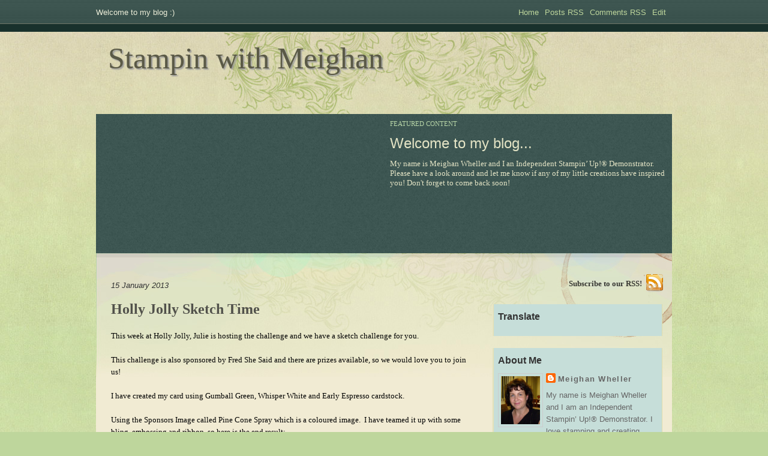

--- FILE ---
content_type: text/html; charset=UTF-8
request_url: https://meighanwheller.blogspot.com/2013/01/holly-jolly-sketch-time.html?showComment=1358554591215
body_size: 24511
content:
<!DOCTYPE html>
<html dir='ltr' xmlns='http://www.w3.org/1999/xhtml' xmlns:b='http://www.google.com/2005/gml/b' xmlns:data='http://www.google.com/2005/gml/data' xmlns:expr='http://www.google.com/2005/gml/expr'>
<head>
<link href='https://www.blogger.com/static/v1/widgets/2944754296-widget_css_bundle.css' rel='stylesheet' type='text/css'/>
<title>Stampin with Meighan: Holly Jolly Sketch Time</title>
<meta content='text/html; charset=UTF-8' http-equiv='Content-Type'/>
<meta content='blogger' name='generator'/>
<link href='https://meighanwheller.blogspot.com/favicon.ico' rel='icon' type='image/x-icon'/>
<link href='https://meighanwheller.blogspot.com/2013/01/holly-jolly-sketch-time.html' rel='canonical'/>
<link rel="alternate" type="application/atom+xml" title="Stampin with Meighan - Atom" href="https://meighanwheller.blogspot.com/feeds/posts/default" />
<link rel="alternate" type="application/rss+xml" title="Stampin with Meighan - RSS" href="https://meighanwheller.blogspot.com/feeds/posts/default?alt=rss" />
<link rel="service.post" type="application/atom+xml" title="Stampin with Meighan - Atom" href="https://www.blogger.com/feeds/1494039426917484056/posts/default" />

<link rel="alternate" type="application/atom+xml" title="Stampin with Meighan - Atom" href="https://meighanwheller.blogspot.com/feeds/4256131165248009902/comments/default" />
<!--Can't find substitution for tag [blog.ieCssRetrofitLinks]-->
<link href='https://blogger.googleusercontent.com/img/b/R29vZ2xl/AVvXsEhZ5b9gQtxIt-BpMlg_b9Caz4b3Aegt2JNHUXHPXfBqNj9l87NkuP86QDBrqit6o11ddLCT6Hpa_Zjwlwgjwp1GWvZToi_TLgyPG-VFA1iuKp102IXigzcd_b6Mp-pOsfaXDWS7XKc29aDN/?imgmax=800' rel='image_src'/>
<meta content='https://meighanwheller.blogspot.com/2013/01/holly-jolly-sketch-time.html' property='og:url'/>
<meta content='Holly Jolly Sketch Time' property='og:title'/>
<meta content='Stampin Up Demonstrator Western Suburbs/ Hills Area' property='og:description'/>
<meta content='https://blogger.googleusercontent.com/img/b/R29vZ2xl/AVvXsEhZ5b9gQtxIt-BpMlg_b9Caz4b3Aegt2JNHUXHPXfBqNj9l87NkuP86QDBrqit6o11ddLCT6Hpa_Zjwlwgjwp1GWvZToi_TLgyPG-VFA1iuKp102IXigzcd_b6Mp-pOsfaXDWS7XKc29aDN/w1200-h630-p-k-no-nu/?imgmax=800' property='og:image'/>
<meta content='global' name='distribution'/>
<meta content='10 days' name='revisit'/>
<meta content='10 days' name='revisit-after'/>
<meta content='document' name='resource-type'/>
<meta content='all' name='audience'/>
<meta content='general' name='rating'/>
<meta content='all' name='robots'/>
<meta content='index, follow' name='robots'/>
<meta content='en' name='language'/>
<meta content='US' name='country'/>
<meta content='blogger' name='generator'/>
<style id='page-skin-1' type='text/css'><!--
/*
-----------------------------------------------
Blogger Template Details
Name:                Intaglio
Blogger Template by: Templates Block
URL:                 http://TemplatesBlock.com/
Wordpress Theme by:  FlyThemes
URL:                 http://www.flythemes.com/
Date:                January 24, 2010
License:             This free Blogger template is licensed under the Creative Commons Attribution 3.0 License, which permits both personal and commercial use.
However, to satisfy the 'attribution' clause of the license, you are required to keep the footer links intact which provides due credit to its authors. For more specific details about the license, you may visit the URL below:
http://creativecommons.org/licenses/by/3.0/
----------------------------------------------- */
#navbar-iframe {
display: none !important;
}
/* Variable definitions
====================
<Variable name="bgcolor" description="Page Background Color"
type="color" default="#fff">
<Variable name="textcolor" description="Text Color"
type="color" default="#333">
<Variable name="linkcolor" description="Link Color"
type="color" default="#58a">
<Variable name="pagetitlecolor" description="Blog Title Color"
type="color" default="#666">
<Variable name="descriptioncolor" description="Blog Description Color"
type="color" default="#999">
<Variable name="titlecolor" description="Post Title Color"
type="color" default="#c60">
<Variable name="bordercolor" description="Border Color"
type="color" default="#ccc">
<Variable name="sidebarcolor" description="Sidebar Title Color"
type="color" default="#999">
<Variable name="sidebartextcolor" description="Sidebar Text Color"
type="color" default="#666">
<Variable name="visitedlinkcolor" description="Visited Link Color"
type="color" default="#999">
<Variable name="bodyfont" description="Text Font"
type="font" default="normal normal 100% Georgia, Serif">
<Variable name="headerfont" description="Sidebar Title Font"
type="font"
default="normal normal 78% 'Trebuchet MS',Trebuchet,Arial,Verdana,Sans-serif">
<Variable name="pagetitlefont" description="Blog Title Font"
type="font"
default="normal normal 200% Georgia, Serif">
<Variable name="descriptionfont" description="Blog Description Font"
type="font"
default="normal normal 78% 'Trebuchet MS', Trebuchet, Arial, Verdana, Sans-serif">
<Variable name="postfooterfont" description="Post Footer Font"
type="font"
default="normal normal 78% 'Trebuchet MS', Trebuchet, Arial, Verdana, Sans-serif">
<Variable name="startSide" description="Side where text starts in blog language"
type="automatic" default="left">
<Variable name="endSide" description="Side where text ends in blog language"
type="automatic" default="right">
*/
/* Use this with templates/template-twocol.html */
*{
margin: 0;
padding: 0;
}
body, html{
text-align: center;
font-family: Trebuchet MS,Arial, Tahoma, Verdana;
font-size: 13px;
margin: 0;
margin-bottom: 15px;
background: #BED69C url(https://blogger.googleusercontent.com/img/b/R29vZ2xl/AVvXsEjOao-hN_I-UNfnzdezc0wM-FNsHyGhbB2tLtRM7DyCJmxWBfAZLQE63nN4MPMcDogwQG8-kWk69oGdnDRtBnBw_MJrquT1jgOcXA-b0yAdA3x2zQ1EL6x5FzOXwHYTp2DyPi23x1rJDhA/s1600/background.jpg) top left repeat-x;
}
a:link {
color:#5588aa;
text-decoration:none;
}
a:visited {
color:#5588aa;
text-decoration:none;
}
a:hover {
color:#cc6600;
text-decoration:underline;
}
a img {
border-width:0;
}
/* Header
-----------------------------------------------
*/
#header {
margin: 0;
text-align: left;
color:#5a5946;
}
#header h1 {
margin: 0;
padding:15px 20px .2em;
line-height:1.2em;
text-transform:normal;
letter-spacing:0em;
font: normal 50px Georgia, Serif;
text-shadow: 2px 2px 2px #999;
}
#header a {
color:#5a5946;
text-decoration:none;
}
#header a:hover {
color:#5a5946;
}
#header .description {
margin:0;
padding:0 20px 15px;
max-width:700px;
text-transform:normal;
letter-spacing:0em;
line-height: 1.4em;
font: normal 120% 'Trebuchet MS', Trebuchet, Arial, Verdana, Sans-serif;
color: #333;
}
#header img {
margin-left: auto;
margin-right: auto;
}
#header123{
width: 960px;
text-align: left;
margin: 0 auto;
background: url(https://blogger.googleusercontent.com/img/b/R29vZ2xl/AVvXsEikbHytN-tccbmb6rxG7pq5jUk3WXxdK70EMRNp_6Cn_6O2YQorDgptjyNXx64gO735eC-7x3Grxhq3Q4wP9V6b-YMUYpqGO26C-hBfSBlJWFoiAOVuOSfnaJXNZiOkF-I5hwIxLUiPyHs/s1600/header.jpg) top center no-repeat;
height: 137px;
}
#navigation{
background: url(https://blogger.googleusercontent.com/img/b/R29vZ2xl/AVvXsEijJquhJOycTx0Xez0RXd4sVRM0qB2BR_Nubeoc5aNuvXL4ExRrzpZQS-lcaTXdLrPqCSHFcHzes9LihuB4RxMCUIdoJyRIl-JcRbhK0QmIwakIwle6i5PF6Waezg8smxRhWb7AAMl7F0s/s1600/navigation.png) top left repeat-x;
height: 40px;
color: #EDEED9;
padding: 13px 0 0 0;
}
#slogan{
width: 960px;
margin: 0 auto;
text-align: left;
}
#slogan p{
float: left;
}
#slogan ul{
float: right;
}
#slogan ul li{
list-style: none;
float: left;
padding: 0 10px 0 0;
}
#slogan ul li a{
color: #BED69C;
text-decoration: none;
}
#slogan ul li a:hover{
border-bottom: 1px dotted #BED69C;
color: #BED69C;
text-decoration: none;
}
/* Outer-Wrapper
----------------------------------------------- */
#outer-wrapper {
width: 960px;
margin:0 auto;
text-align:left;
font: normal 100% Georgia, Serif;
}
#content-wrapper {
background: #F1EBD3 url(https://blogger.googleusercontent.com/img/b/R29vZ2xl/AVvXsEhw7d29DZr3keRtHmd8uFiE3fUvV9SfViHC_pwar4lknsTR-wRtSaFNdDMT6LIrIc0VWwD3QIQbFPzuh-1lR3CjarGC0mGYbC8NJRxgQ0yQy4NExTlWwNVOS1TlU_F_W9O-VE1XR6NkJ-8/s1600/content_main.jpg) top left no-repeat;
padding: 25px 15px 25px 25px;
}
#main-wrapper {
width: 600px;
float: left;
word-wrap: break-word; /* fix for long text breaking sidebar float in IE */
overflow: hidden;     /* fix for long non-text content breaking IE sidebar float */
}
#sidebar-wrapper {
width: 285px;
float: right;
word-wrap: break-word; /* fix for long text breaking sidebar float in IE */
overflow: hidden;      /* fix for long non-text content breaking IE sidebar float */
}
#featured_content{
background: url(https://blogger.googleusercontent.com/img/b/R29vZ2xl/AVvXsEhnlrfatn1OFhqP65M6qQCyo564WQVQ6MvAtp_3jhKG5VV4Cyn68DZffak4vw4oVb1AwTjSu38Ku-OjnCRZzwJRvVTdF9sNNbUnSKT6IxDrgh4VebSaNQjjk3tDXxsMMOvJZKOqoGdFJBc/s1600/featured_pattern.jpg) top left repeat;
width: 940px;
padding: 10px;
height: 212px;
}
#featured_content em{
color: #B8D6A8;
text-transform: uppercase;
font-weight:normal;
font-size: 11px;
font-style: normal;
margin: 6px 10px 0 0;
float: left;
}
#single{
float: left;
color: #E5E5C6;
font-weight: normal;
font-size: 24px;
background: url(images/arrow_down.gif) center right no-repeat;
padding: 0 25px 0 0;
}
img{
border: 0px solid;
}
.jump_comments{
float: right;
margin-top: 6px;
}
.jump_comments a{
color: #B8D6A8;
text-transform: uppercase;
font-size: 11px;
text-decoration: none;
padding: 0 0 0 20px;
background: url(images/arrow_down_1.gif) top left no-repeat;
}
#featured_content h2 a{
color: #E5E5C6;
font-weight: normal;
text-decoration: none;
}
#featured_content h2 a:hover{
border-bottom:1px dotted #E5E5C6;
color: #ffffff;
font-weight: normal;
text-decoration: none;
}
#featured_content img{
float: left;
}
#post_summary{
float: right;
width: 460px;
}
#post_summary h3{
color: #B8D6A8;
text-transform: uppercase;
font-weight:normal;
font-size: 11px;
}
#post_summary h2{
color: #E5E5C6;
font-weight: normal;
font-size: 24px;
display: block;
margin: 10px 0 0 0;
}
#post_summary h2 a{
text-decoration: none;
color: #E5E5C6;
}
#post_summary p{
color: #E5E5C6;
font-size: 13px;
margin: 10px 0 0 0;
}
/* Headings
----------------------------------------------- */
h2 {
margin:1.5em 0 .75em;
font: 25px 'Trebuchet MS',Trebuchet,Arial,Verdana,Sans-serif;
line-height: 1.4em;
text-transform:normal;
letter-spacing:0em;
color:#999999;
}
/* Posts
-----------------------------------------------
*/
h2.date-header {
margin:1.5em 0 .75em;
font: italic 100% 'Georgia',Trebuchet,Arial,Verdana,Sans-serif;
line-height: 1.4em;
text-transform:noone;
letter-spacing:0em;
color:#333;
}
.post {
margin:.5em 0 1.5em;
padding-bottom:1.5em;
}
.post h3 {
margin:.25em 0 0;
padding:0 0 4px;
font-weight:normal;
line-height:1.4em;
color:#cc6600;
font-size: 24px;
color: #51514B;
font-weight: normal;
padding: 5px 0 5px 0;
}
.post h3 a, .post h3 a:visited, .post h3 strong {
display:block;
text-decoration:none;
color: #51514B;
font-weight:bold;
}
.post h3 strong, .post h3 a:hover {
text-decoration: none;
background-color: #e8e8c7;
}
.post-body {
margin:1em 0 1em 0;
line-height:1.6em;
}
.post ul {
margin: 5px 0px 5px 20px;
padding: 0px 0px 0px 0px;
}
.post ol {
margin: 5px 0px 5px 20px;
padding: 0px 0px 0px 0px;
}
.post ol li {
margin: 5px 0px 5px 10px;
padding: 0px;
}
.post-body blockquote {
margin: 5px 0 5px 0;
background: #EAE3B7;
border-top: 2px solid #D4C56B;
padding: 10px;
}
.post-footer {
margin: 1.7em 0 0 0;
color:#333;
text-transform:normal;
letter-spacing:0em;
font: italic 100% 'Georgia', Trebuchet, Arial, Verdana, Sans-serif;
line-height: 1.4em;
background: #E5E5A5;
padding: 5px;
}
.comment-link {
float: right;
margin-left:.6em;
padding-left: 20px;
background: url(https://blogger.googleusercontent.com/img/b/R29vZ2xl/AVvXsEjEws5Om5NLa3Ceov00ZvRFCeEKyRhe43vGDSC_BzF2-5UjOJxosd6nlz7yCK0yNjC3BGezC1OvdMsctJQkO3UAv6vS4f81emPvWnSPUrQ2TT1kqIW1H5EsgMPExzHhFeGmHrELUzKrhTbF/s1600/more_bg.png) no-repeat;
margin-left:.6em;
}
.post img {
padding:4px;
border:1px solid #cccccc;
}
.post blockquote {
margin:1em 20px;
}
.post blockquote p {
margin:.75em 0;
}
/* Comments
----------------------------------------------- */
#comments h4 {
color:#666666;
font-size:20px;
font-weight:bold;
letter-spacing:0;
line-height:1.4em;
margin:1em 0;
text-transform:none;
}
#comments-block {
line-height:1.6em;
margin:1em 0 1.5em;
}
#comments-block .comment-author {
-moz-background-clip:border;
-moz-background-inline-policy:continuous;
-moz-background-origin:padding;
background:#E4E2D3 none repeat scroll 0 0;
margin:0.5em 0;
padding-bottom:4px;
padding-left:8px;
padding-top:4px;
}
#comments-block .comment-body {
border-left:1px solid #E4E2D3;
border-right:1px solid #E4E2D3;
margin-top:-7px;
padding-left:10px;
padding-top:10px;
}
#comments-block .comment-footer {
border-bottom:1px solid #E4E2D3;
border-left:1px solid #E4E2D3;
border-right:1px solid #E4E2D3;
font-size:11px;
line-height:1.4em;
margin:-0.25em 0 2em;
padding-bottom:5px;
padding-left:10px;
text-transform:none;
}
#comments-block .comment-body p {
margin:0;
padding-bottom:15px;
}
.deleted-comment {
color:gray;
font-style:italic;
}
#blog-pager-newer-link {
float: left;
}
#blog-pager-older-link {
float: right;
}
#blog-pager {
margin-top: -40px;
text-align: center;
}
.feed-links {
margin-top: 10px;
clear: both;
line-height: 2.5em;
}
/* Sidebar Content
----------------------------------------------- */
#rss{
margin: 10px 0 0 0;
background: url(https://blogger.googleusercontent.com/img/b/R29vZ2xl/AVvXsEhBMv0OUyQEi58qnmRoFhNKRohNScb_hDV0Js3dMuvBZOJ2gMVbURUr2y0ilKHP0IHsgdF5X09xQ31VklNyFbCGL1Mh6L9AjBqRSGfxMGjHzjmy2Ezvbk9SqKTr9oJSd6yNxZzC2bsNaGY/s1600/rss.png) top right no-repeat;
height: 22px;
text-align: right;
padding: 8px 35px 0 0;
}
#rss a{
font-weight: bold;
text-decoration: none;
color: #373733;
}
.sidebar {
color: #666666;
line-height: 1.5em;
font-family: Arial,Verdana,Sans-serif;
}
.sidebar h2 {
margin:0em 0 .75em;
font: bold 120% Arial,Verdana,Sans-serif;
line-height: 1.4em;
text-transform:normal;
letter-spacing:0em;
color:#333;
}
.sidebar ul {
list-style:none;
margin:0 0 0;
padding:0 0 0;
}
.sidebar a{
color: #666;
}
.sidebar li {
list-style-type:none;
padding-left:22px;
margin-left:0px;
background: url(https://blogger.googleusercontent.com/img/b/R29vZ2xl/AVvXsEjWWLniVvgiuBoQj6c29xiu1dlF5sF793nOkGBV8zEH4fQasVKrrxcA_R_kB5hLlb-jlbfii8Pb45ZoiKhRzqV2egLVW9KZhwR0dgLwEqbGVF-ShLPTMnt6kCWCt8QAJ8xUGA8zuYv2DEk/s1600/sidebar_list.png) top left repeat-y;
font-weight: bold;
}
.sidebar .widget {
background: url(https://blogger.googleusercontent.com/img/b/R29vZ2xl/AVvXsEjhpwhwDr4-aUrRf2nQTlPOBqNY2AWCbSUwppiBmEedoC1NOzN2HEjAWxPICpTU39VLracuUaW9_CQgz1Kx_JIYzTh5zhBA0jtOOzcoxcb38L8nCjDy73Rfo_gLudu0-SyAUAC_EAIkBdQ/s1600/widget.png) top left repeat-y;
padding: 10px 10px 10px 10px;
margin-top:20px;
}
.main .widget {
}
.main .Blog {
border-bottom-width: 0;
}
/* Profile
----------------------------------------------- */
.profile-img {
float: left;
margin-top: 0;
margin-right: 5px;
margin-bottom: 5px;
margin-left: 0;
padding: 4px;
border: 1px solid #cccccc;
}
.profile-data {
margin:0;
text-transform:normal;
letter-spacing:.1em;
font: normal normal 100% 'Trebuchet MS', Trebuchet, Arial, Verdana, Sans-serif;
color: #666;
font-weight: bold;
line-height: 1.6em;
}
.profile-datablock {
margin:.5em 0 .5em;
}
.profile-textblock {
margin: 0.5em 0;
line-height: 1.6em;
}
.profile-link {
font: italic normal 100% 'Trebuchet MS', Trebuchet, Arial, Verdana, Sans-serif;
text-transform: normal;
letter-spacing: .1em;
}
/* Footer
----------------------------------------------- */
#footer{
background: url(https://blogger.googleusercontent.com/img/b/R29vZ2xl/AVvXsEjAQ-yQkJWdrf2UmyFqOXF4ffflSD5UXHIlZJw7oEJCPUXIVKy-jZx-EnrsIAXNoz1EJzbu-YCFDC5mN_wvOwBX_ag5F30yfXvUIJa50jQuppN7tSPFzx14mdvDhFEJOHApnQmLBg0sPDk/s1600/footer.jpg) bottom left no-repeat;
padding: 10px 10px 30px 10px;
height: 76px;
text-align: right;
color: #825B29;
}
#footer a {
color: #825B29;
text-decoration: underline;
}
#footer a:hover {
color: #825B29;
text-decoration: none;
background-color: #eae2b5;
}
.paginator {
font-family: Trebuchet MS;
margin-top:60px;
font-size:1.1em;
}
.paginator table {
border-collapse:collapse;
table-layout:fixed;
width:100%;
}
.paginator table td {
padding:0;
white-space:nowrap;
text-align:center;
}
.paginator span {
display:block;
padding:3px 0;
color:#fff;
}
.paginator span strong,
.paginator span a {
padding:2px 6px;
}
.paginator span strong {
background:#3E5753;
font-style:normal;
font-weight:bold;
}
.paginator .scroll_bar {
width:100%;	height:20px;
position:relative;
margin-top:10px;
}
.paginator .scroll_trough {
width:100%;	height:3px;
background:#E8E8E8;
overflow:hidden;
}
.paginator .scroll_thumb {
position:absolute;
z-index:2;
width:0; height:3px;
top:0; left:0;
font-size:1px;
background:#363636;
}
.paginator .scroll_knob {
position:absolute;
top:-5px; left:50%;
margin-left:-10px;
width:20px; height:20px;
overflow:hidden;
background:url(https://blogger.googleusercontent.com/img/b/R29vZ2xl/AVvXsEhcBJ1v3DcIG3uh6RwmHcxXbflvAYluMUzqUR8N3xBkptefbB3xAT2LzE_f62Ju0O6RsKgv6U-nm-tbVvwbmRKcSpUF8kmKpr6A1Doyz0dgxGSFfTZKRE4Y8XI4EXI0q1I49Kc-dlyN42ty/s1600/Knob.png) no-repeat 50% 50%;
cursor:pointer; cursor:hand;
}
.paginator .current_page_mark {
position:absolute;
z-index:1;
top:0; left:0;
width:0; height:3px;
overflow:hidden;
background:#3E5753;
}
.fullsize .scroll_thumb {
display:none;
}
.paginator_pages {
width:600px;
text-align:right;
font-size:0.8em;
color:#808080;
margin-top:-10px;
}

--></style>
<link href='https://www.blogger.com/dyn-css/authorization.css?targetBlogID=1494039426917484056&amp;zx=447dc255-4037-4075-9cc3-8330d947c473' media='none' onload='if(media!=&#39;all&#39;)media=&#39;all&#39;' rel='stylesheet'/><noscript><link href='https://www.blogger.com/dyn-css/authorization.css?targetBlogID=1494039426917484056&amp;zx=447dc255-4037-4075-9cc3-8330d947c473' rel='stylesheet'/></noscript>
<meta name='google-adsense-platform-account' content='ca-host-pub-1556223355139109'/>
<meta name='google-adsense-platform-domain' content='blogspot.com'/>

</head>
<body>
<div class='navbar section' id='navbar'><div class='widget Navbar' data-version='1' id='Navbar1'><script type="text/javascript">
    function setAttributeOnload(object, attribute, val) {
      if(window.addEventListener) {
        window.addEventListener('load',
          function(){ object[attribute] = val; }, false);
      } else {
        window.attachEvent('onload', function(){ object[attribute] = val; });
      }
    }
  </script>
<div id="navbar-iframe-container"></div>
<script type="text/javascript" src="https://apis.google.com/js/platform.js"></script>
<script type="text/javascript">
      gapi.load("gapi.iframes:gapi.iframes.style.bubble", function() {
        if (gapi.iframes && gapi.iframes.getContext) {
          gapi.iframes.getContext().openChild({
              url: 'https://www.blogger.com/navbar/1494039426917484056?po\x3d4256131165248009902\x26origin\x3dhttps://meighanwheller.blogspot.com',
              where: document.getElementById("navbar-iframe-container"),
              id: "navbar-iframe"
          });
        }
      });
    </script><script type="text/javascript">
(function() {
var script = document.createElement('script');
script.type = 'text/javascript';
script.src = '//pagead2.googlesyndication.com/pagead/js/google_top_exp.js';
var head = document.getElementsByTagName('head')[0];
if (head) {
head.appendChild(script);
}})();
</script>
</div></div>
<div id='navigation'>
<div id='slogan'>
<p>Welcome to my blog :)</p>
<ul>
<li><a href='https://meighanwheller.blogspot.com/'>Home</a></li>
<li><a href='https://meighanwheller.blogspot.com/feeds/posts/default'>Posts RSS</a></li>
<li><a href='https://meighanwheller.blogspot.com/feeds/comments/default'>Comments RSS</a></li>
<li><a href='#'>Edit</a></li>
</ul>
</div>
</div>
<div id='wrap2'>
<!-- skip links for text browsers -->
<span id='skiplinks' style='display:none;'>
<a href='#main'>skip to main </a> |
      <a href='#sidebar'>skip to sidebar</a>
</span>
<div id='header123'>
<div id='header-wrapper'>
<div class='header section' id='header'><div class='widget Header' data-version='1' id='Header1'>
<div id='header-inner'>
<div class='titlewrapper'>
<h1 class='title'>
<a href='https://meighanwheller.blogspot.com/'>Stampin with Meighan</a>
</h1>
</div>
<div class='descriptionwrapper'>
<p class='description'><span>
</span></p>
</div>
</div>
</div></div>
</div>
</div>
<div id='outer-wrapper'>
<div id='featured_content'>
<div id='post_summary'>
<h3>Featured Content</h3>
<h2><a>Welcome to my blog...</a></h2>
<p>My name is Meighan Wheller and I an Independent Stampin&#8217; Up!&#174; Demonstrator.  Please have a look around and let me know if any of my little creations have inspired you!

Don't forget to come back soon!
 </p>
</div>
</div>
<div class='clear'></div>
<div id='content-wrapper'>
<div id='main-wrapper'>
<div class='main section' id='main'><div class='widget Blog' data-version='1' id='Blog1'>
<div class='blog-posts hfeed'>
<!--Can't find substitution for tag [defaultAdStart]-->
<h2 class='date-header'>15 January 2013</h2>
<div class='post hentry'>
<a name='4256131165248009902'></a>
<h3 class='post-title entry-title'>
<a href='https://meighanwheller.blogspot.com/2013/01/holly-jolly-sketch-time.html'>Holly Jolly Sketch Time</a>
</h3>
<div class='post-header-line-1'></div>
<div class='post-body entry-content'>
<p>This week at Holly Jolly, Julie is hosting the challenge and we have a sketch challenge for you.</p>  <p>&#160;</p>  <p>This challenge is also sponsored by Fred She Said and there are prizes available, so we would love you to join us!</p>  <p>&#160;</p>  <p>I have created my card using Gumball Green, Whisper White and Early Espresso cardstock.</p>  <p>&#160;</p>  <p>Using the Sponsors Image called Pine Cone Spray which is a coloured image.&#160; I have teamed it up with some bling, embossing and ribbon, so here is the end result:</p>  <p>&#160;</p>  <p><a href="https://blogger.googleusercontent.com/img/b/R29vZ2xl/AVvXsEgdRNNIT7qXsu-oZErp1lSUT8B6ToZHq6GwLAvBXpjZ1mnHfAoMkSRoRf5u8geI9AV8iXHeOSgDlozKaBMKq2oAtyAKKSztmEsPwCbgRlt-PDaWJoSgirKrd_odnKI-1LHkwMSrHblVdmoe/s1600-h/P1010168_edited-1%25255B3%25255D.jpg"><img alt="P1010168_edited-1" border="0" height="533" src="https://blogger.googleusercontent.com/img/b/R29vZ2xl/AVvXsEhZ5b9gQtxIt-BpMlg_b9Caz4b3Aegt2JNHUXHPXfBqNj9l87NkuP86QDBrqit6o11ddLCT6Hpa_Zjwlwgjwp1GWvZToi_TLgyPG-VFA1iuKp102IXigzcd_b6Mp-pOsfaXDWS7XKc29aDN/?imgmax=800" style="border-bottom: 0px; border-left: 0px; display: block; float: none; margin-left: auto; border-top: 0px; margin-right: auto; border-right: 0px" title="P1010168_edited-1" width="403" /></a> </p>  <p>&#160;</p>  <p align="center"><font size="1">Supplies: </font></p>  <p align="center"><font size="1">Stamp set: Teeny Tiny Sentiments, Fred She Said Image Pine Cone Spray</font></p>  <p align="center"><font size="1">Card: Gumball Green, Early Espresso, Whisper White     <br />Ink: Early Espresso</font></p>  <p align="center"><font size="1">Accessories:&#160; 2-3/4&#8221; (6 cm) Scallop Circle Punch, Scallop Trim Punch (retired), 1-3/4&#8221; (4.4 cm) Circle Punch, Modern Label &amp; Word Window Punches, Perfect Polka Dots Embossing Folder, Whisper White Ribbon (retired), Basic Rhinestones, Dimensionals, SNAIL Adhesive</font></p>  <p>&#160;</p>  <p>&#160;</p>  <p>Love the bright fresh look of this card and a great sketch Julie! </p>  <p>&#160;</p>  <p>Here&#8217;s a copy of Julies Sketch to tempt you:</p>  <p>&#160;</p>  <p><a href="https://blogger.googleusercontent.com/img/b/R29vZ2xl/AVvXsEjjPJA9D0H6W2mZYqP8hf_ttRraPF7mVWR72QET8UJ_9N7-fbymis2KOQyOM33HQuEks0pkUb1uYgrDsvHMDWaBOiwSuy1Mt3njzw7LM3mELFRPeP3HwCRc9g-5U79HOp6NUPNnSdFXfuw/s1600/HJ1-15.jpg"><img border="0" height="400" src="https://blogger.googleusercontent.com/img/b/R29vZ2xl/AVvXsEjjPJA9D0H6W2mZYqP8hf_ttRraPF7mVWR72QET8UJ_9N7-fbymis2KOQyOM33HQuEks0pkUb1uYgrDsvHMDWaBOiwSuy1Mt3njzw7LM3mELFRPeP3HwCRc9g-5U79HOp6NUPNnSdFXfuw/s400/HJ1-15.jpg" width="309" /></a></p>  <p>&#160;</p>  <p>&#160;</p>  <p>I would like to enter this card into the following challenges:</p>  <p>&#160;</p>  <p><a href="http://papermakeupstamps.blogspot.com.au/2013/01/digi-makeover-challenge-71-winter.html">Digi Make Over Challenge</a> &#8211; # 71 Winter</p>  <p></p>  <p><a href="http://avenue613.blogspot.com.au/2013/01/welcome-back-for-challenge-2.html">Avenue 613 Challenge</a> &#8211; # 2 Anything Goes</p>  <p><a href="http://eurekastamps.blogspot.com.au/2013/01/challenge-22-layer-it-up-and-let-it-snow.html">Eureka Stamps Challenge</a> - #22 Layer it up and Let it Snow</p>  <p><a href="http://crazychallenge.blogspot.com.au/2013/01/136-without-design-paper.html">Crazy Challenge</a> &#8211; # 136 Without Design Paper</p>  <p><a href="http://glitternsparklechallengeblog.blogspot.co.uk/2013/01/challenge-15.html">Glitter n Sparkle Challenge</a> &#8211; # 15 Use a Digi</p>  <p><a href="http://thatcraftplaceblog.blogspot.com.au/2012/12/christmas.html">That Craft Place Challenge</a> - Christmas</p>  <p><a href="http://craftyhazelnutschristmaschallenge.blogspot.com.au/2013/01/chnc-challenge-107-rudolph-is-hiding.html">Crafty Hazelnuts Christmas Challenge</a> - #107 Rudolph is Hiding</p>  <p><a href="http://craftyhazelnutschristmaschallenge2.blogspot.co.uk/2013/01/chnc-challenge-extra-for-january.html">Crafty Hazelnuts Christmas Monthly Challenge</a> &#8211; Extra for January Anything Christmas</p>  <p>&#160;</p>  <p>&#160;</p>  <p>Thanks for visiting once more, enjoy your week and maybe I will see you at <a href="http://hollyjollychristmaschallenge.blogspot.com.au/">Holly Jolly</a>!</p>  <p>&#160;</p>  <p>Take care until next time&#8230;Meg</p>  
<div id='pin-wrapper' style='margin:10px 10px 10px 0; text-align: center;'>
<a data-pin-config='beside' data-pin-do='buttonPin' href='http://pinterest.com/pin/create/button/?url=https://meighanwheller.blogspot.com/2013/01/holly-jolly-sketch-time.html'><img src='//assets.pinterest.com/images/pidgets/pin_it_button.png'/></a>
<span style='margin-left:-44px;'><a data-pin-config='beside' data-pin-do='buttonBookmark' href='//pinterest.com/pin/create/button/' style='outline:none;border:none;'></a></span>
</div>
<script src="//assets.pinterest.com/js/pinit.js" type="text/javascript"></script>
<style type='text/css'> 
#pin-wrapper > a {background-image:none !important;}
</style>
<div style='clear: both;'></div>
</div>
<div class='post-footer'>
<div class='post-footer-line post-footer-line-1'><span class='post-author vcard'>
Posted by
<span class='fn'>Meighan Wheller</span>
</span>
<span class='post-timestamp'>
at
<a class='timestamp-link' href='https://meighanwheller.blogspot.com/2013/01/holly-jolly-sketch-time.html' rel='bookmark' title='permanent link'><abbr class='published' title='2013-01-15T22:37:00+11:00'>22:37</abbr></a>
</span>
<span class='post-comment-link'>
</span>
<span class='post-icons'>
<span class='item-control blog-admin pid-1462891874'>
<a href='https://www.blogger.com/post-edit.g?blogID=1494039426917484056&postID=4256131165248009902&from=pencil' title='Edit Post'>
<img alt="" class="icon-action" height="18" src="//www.blogger.com/img/icon18_edit_allbkg.gif" width="18">
</a>
</span>
</span>
</div>
<div class='post-footer-line post-footer-line-2'><span class='post-labels'>
</span>
</div>
<div class='post-footer-line post-footer-line-3'><span class='post-location'>
</span>
</div>
</div>
</div>
<div class='comments' id='comments'>
<a name='comments'></a>
<h4>
13
comments:
        
</h4>
<dl class='avatar-comment-indent' id='comments-block'>
<dt class='comment-author ' id='c12739385738555738'>
<a name='c12739385738555738'></a>
<div class="avatar-image-container vcard"><span dir="ltr"><a href="https://www.blogger.com/profile/18408142264632395495" target="" rel="nofollow" onclick="" class="avatar-hovercard" id="av-12739385738555738-18408142264632395495"><img src="https://resources.blogblog.com/img/blank.gif" width="35" height="35" class="delayLoad" style="display: none;" longdesc="//blogger.googleusercontent.com/img/b/R29vZ2xl/AVvXsEhnc9g1RMSmNp4amckERHYRULZWpU2LrYyAPBagOsIfaqL9t4kO6ntfJmHE4Oy5dHes5p1HMgeeNrG71YcSuHmVPc-HLQWdy0xsBpPxtoyzUIEH3GhDnKdPLxQGQD5xfw/s45-c/Hazel+crafting.jpg" alt="" title="Hazel">

<noscript><img src="//blogger.googleusercontent.com/img/b/R29vZ2xl/AVvXsEhnc9g1RMSmNp4amckERHYRULZWpU2LrYyAPBagOsIfaqL9t4kO6ntfJmHE4Oy5dHes5p1HMgeeNrG71YcSuHmVPc-HLQWdy0xsBpPxtoyzUIEH3GhDnKdPLxQGQD5xfw/s45-c/Hazel+crafting.jpg" width="35" height="35" class="photo" alt=""></noscript></a></span></div>
<a href='https://www.blogger.com/profile/18408142264632395495' rel='nofollow'>Hazel</a>
said...
</dt>
<dd class='comment-body'>
<p>Love the pine cones against the white embossed - super card - thanks for entering both of my CHNC challenges - hope to see you again soon. X</p>
</dd>
<dd class='comment-footer'>
<span class='comment-timestamp'>
<a href='https://meighanwheller.blogspot.com/2013/01/holly-jolly-sketch-time.html?showComment=1358269713916#c12739385738555738' title='comment permalink'>
16 January 2013 at 04:08
</a>
<span class='item-control blog-admin pid-638608535'>
<a href='https://www.blogger.com/comment/delete/1494039426917484056/12739385738555738' title='Delete Comment'>
<img src="//www.blogger.com/img/icon_delete13.gif">
</a>
</span>
</span>
</dd>
<dt class='comment-author ' id='c7005923726440676187'>
<a name='c7005923726440676187'></a>
<div class="avatar-image-container vcard"><span dir="ltr"><a href="https://www.blogger.com/profile/00799669439153255941" target="" rel="nofollow" onclick="" class="avatar-hovercard" id="av-7005923726440676187-00799669439153255941"><img src="https://resources.blogblog.com/img/blank.gif" width="35" height="35" class="delayLoad" style="display: none;" longdesc="//blogger.googleusercontent.com/img/b/R29vZ2xl/AVvXsEjEiFYqIwJRQTEJMZHyNqM-BDoIvKLx-RCqsDDQKj_5zGbMrK4G_WPo5kYJKw1G21nSLwN4xA6Uv5dDKDo-GxuAGjSad-UNkx5wtjDpgb_w-5MGMPUC72XliSiG3UP5qbt4lLsYZm_WhuzuxY5rO4guRO-rmVGOoNW-ma9TWuph8pqoKA/s45/KarenPhoto.jpg" alt="" title="Karen Letchworth">

<noscript><img src="//blogger.googleusercontent.com/img/b/R29vZ2xl/AVvXsEjEiFYqIwJRQTEJMZHyNqM-BDoIvKLx-RCqsDDQKj_5zGbMrK4G_WPo5kYJKw1G21nSLwN4xA6Uv5dDKDo-GxuAGjSad-UNkx5wtjDpgb_w-5MGMPUC72XliSiG3UP5qbt4lLsYZm_WhuzuxY5rO4guRO-rmVGOoNW-ma9TWuph8pqoKA/s45/KarenPhoto.jpg" width="35" height="35" class="photo" alt=""></noscript></a></span></div>
<a href='https://www.blogger.com/profile/00799669439153255941' rel='nofollow'>Karen Letchworth</a>
said...
</dt>
<dd class='comment-body'>
<p>Absolutely gorgeous!  Thanks so much for joining us at Eureka Stamps!<br />Blessings,<br />Karen, Design Team</p>
</dd>
<dd class='comment-footer'>
<span class='comment-timestamp'>
<a href='https://meighanwheller.blogspot.com/2013/01/holly-jolly-sketch-time.html?showComment=1358276807507#c7005923726440676187' title='comment permalink'>
16 January 2013 at 06:06
</a>
<span class='item-control blog-admin pid-59529086'>
<a href='https://www.blogger.com/comment/delete/1494039426917484056/7005923726440676187' title='Delete Comment'>
<img src="//www.blogger.com/img/icon_delete13.gif">
</a>
</span>
</span>
</dd>
<dt class='comment-author ' id='c1425165457446163651'>
<a name='c1425165457446163651'></a>
<div class="avatar-image-container avatar-stock"><span dir="ltr"><a href="https://www.blogger.com/profile/02081798611456668290" target="" rel="nofollow" onclick="" class="avatar-hovercard" id="av-1425165457446163651-02081798611456668290"><img src="//www.blogger.com/img/blogger_logo_round_35.png" width="35" height="35" alt="" title="Unknown">

</a></span></div>
<a href='https://www.blogger.com/profile/02081798611456668290' rel='nofollow'>Unknown</a>
said...
</dt>
<dd class='comment-body'>
<p>What a fabulous card hun, love that image and your colouring is amazing, following your blog, thank you for sharing with us at Glitter N Sparkle this week, good luck hun xxx</p>
</dd>
<dd class='comment-footer'>
<span class='comment-timestamp'>
<a href='https://meighanwheller.blogspot.com/2013/01/holly-jolly-sketch-time.html?showComment=1358312160821#c1425165457446163651' title='comment permalink'>
16 January 2013 at 15:56
</a>
<span class='item-control blog-admin pid-2112885262'>
<a href='https://www.blogger.com/comment/delete/1494039426917484056/1425165457446163651' title='Delete Comment'>
<img src="//www.blogger.com/img/icon_delete13.gif">
</a>
</span>
</span>
</dd>
<dt class='comment-author ' id='c5730929190807686255'>
<a name='c5730929190807686255'></a>
<div class="avatar-image-container vcard"><span dir="ltr"><a href="https://www.blogger.com/profile/01620846696243648452" target="" rel="nofollow" onclick="" class="avatar-hovercard" id="av-5730929190807686255-01620846696243648452"><img src="https://resources.blogblog.com/img/blank.gif" width="35" height="35" class="delayLoad" style="display: none;" longdesc="//blogger.googleusercontent.com/img/b/R29vZ2xl/AVvXsEgfnpevmIzBmHgKYapooBxwiVRaWxgcoc0ShbIe1pYFbHIKXkSJ1pTM5qheyq4BNEaQ2wJomPMifEi0w3upHMMY4BwqUeb3wqjyA0BQHL5f0PyjLszWFiDOdGA1DqephXs/s45-c/1.jpg" alt="" title="Ardilla">

<noscript><img src="//blogger.googleusercontent.com/img/b/R29vZ2xl/AVvXsEgfnpevmIzBmHgKYapooBxwiVRaWxgcoc0ShbIe1pYFbHIKXkSJ1pTM5qheyq4BNEaQ2wJomPMifEi0w3upHMMY4BwqUeb3wqjyA0BQHL5f0PyjLszWFiDOdGA1DqephXs/s45-c/1.jpg" width="35" height="35" class="photo" alt=""></noscript></a></span></div>
<a href='https://www.blogger.com/profile/01620846696243648452' rel='nofollow'>Ardilla</a>
said...
</dt>
<dd class='comment-body'>
<p>What a beautiful card, love those pine cones! <br />I am glad you are playing wiht us this week at Digi Makeover challenge, hope to see you soon again :)<br />Ardilla</p>
</dd>
<dd class='comment-footer'>
<span class='comment-timestamp'>
<a href='https://meighanwheller.blogspot.com/2013/01/holly-jolly-sketch-time.html?showComment=1358332997530#c5730929190807686255' title='comment permalink'>
16 January 2013 at 21:43
</a>
<span class='item-control blog-admin pid-1616905136'>
<a href='https://www.blogger.com/comment/delete/1494039426917484056/5730929190807686255' title='Delete Comment'>
<img src="//www.blogger.com/img/icon_delete13.gif">
</a>
</span>
</span>
</dd>
<dt class='comment-author ' id='c7238799459938108729'>
<a name='c7238799459938108729'></a>
<div class="avatar-image-container vcard"><span dir="ltr"><a href="https://www.blogger.com/profile/15704956136988479292" target="" rel="nofollow" onclick="" class="avatar-hovercard" id="av-7238799459938108729-15704956136988479292"><img src="https://resources.blogblog.com/img/blank.gif" width="35" height="35" class="delayLoad" style="display: none;" longdesc="//blogger.googleusercontent.com/img/b/R29vZ2xl/AVvXsEha_0ORJDHIdgCagbySIg2RgcjxsTfKFIgL03pmVahRgaXv0BaJH5JX8gzQoJnIpIiFmOb0a1Fi7sXK3AuM1JwJn_q53w4vBKy3HIDWLEMpYf9444TNMQkVJ5rWjLW92QQ/s45-c/IMG_2716.jpg" alt="" title="Nelly&amp;#39;s handmade">

<noscript><img src="//blogger.googleusercontent.com/img/b/R29vZ2xl/AVvXsEha_0ORJDHIdgCagbySIg2RgcjxsTfKFIgL03pmVahRgaXv0BaJH5JX8gzQoJnIpIiFmOb0a1Fi7sXK3AuM1JwJn_q53w4vBKy3HIDWLEMpYf9444TNMQkVJ5rWjLW92QQ/s45-c/IMG_2716.jpg" width="35" height="35" class="photo" alt=""></noscript></a></span></div>
<a href='https://www.blogger.com/profile/15704956136988479292' rel='nofollow'>Nelly&#39;s handmade</a>
said...
</dt>
<dd class='comment-body'>
<p>Wow, gorgeous card! I love those stamps you&#39;ve used and your coloring too :)))<br /><br />I&#39;m glad to see you playing with us in the Crazy Challenge! Good luck and I hope to see you again :)))<br /><br />Nelly<br />X</p>
</dd>
<dd class='comment-footer'>
<span class='comment-timestamp'>
<a href='https://meighanwheller.blogspot.com/2013/01/holly-jolly-sketch-time.html?showComment=1358359948490#c7238799459938108729' title='comment permalink'>
17 January 2013 at 05:12
</a>
<span class='item-control blog-admin pid-1928619076'>
<a href='https://www.blogger.com/comment/delete/1494039426917484056/7238799459938108729' title='Delete Comment'>
<img src="//www.blogger.com/img/icon_delete13.gif">
</a>
</span>
</span>
</dd>
<dt class='comment-author ' id='c6860714824552841498'>
<a name='c6860714824552841498'></a>
<div class="avatar-image-container vcard"><span dir="ltr"><a href="https://www.blogger.com/profile/16199835261171562470" target="" rel="nofollow" onclick="" class="avatar-hovercard" id="av-6860714824552841498-16199835261171562470"><img src="https://resources.blogblog.com/img/blank.gif" width="35" height="35" class="delayLoad" style="display: none;" longdesc="//blogger.googleusercontent.com/img/b/R29vZ2xl/AVvXsEhhIbD4HD0mu48uOxfU6TSqKrMw30XTwAjM2WviRykWLvoX8a0X4UDcg56CpIZG35UrTsiYVaPC64nOgkHf-I7x67oo6vhUDkTl3tiKu2FoedZpN9xH-xz06U3fbMWOeTU/s45-c/195462_1432418712_898073_n.jpg" alt="" title="Confiseries Papier">

<noscript><img src="//blogger.googleusercontent.com/img/b/R29vZ2xl/AVvXsEhhIbD4HD0mu48uOxfU6TSqKrMw30XTwAjM2WviRykWLvoX8a0X4UDcg56CpIZG35UrTsiYVaPC64nOgkHf-I7x67oo6vhUDkTl3tiKu2FoedZpN9xH-xz06U3fbMWOeTU/s45-c/195462_1432418712_898073_n.jpg" width="35" height="35" class="photo" alt=""></noscript></a></span></div>
<a href='https://www.blogger.com/profile/16199835261171562470' rel='nofollow'>Confiseries Papier</a>
said...
</dt>
<dd class='comment-body'>
<p>Beautiful, love the spotlighting, thanks for visiting our neighborhood at 613 Avenue Create. </p>
</dd>
<dd class='comment-footer'>
<span class='comment-timestamp'>
<a href='https://meighanwheller.blogspot.com/2013/01/holly-jolly-sketch-time.html?showComment=1358379552731#c6860714824552841498' title='comment permalink'>
17 January 2013 at 10:39
</a>
<span class='item-control blog-admin pid-960628979'>
<a href='https://www.blogger.com/comment/delete/1494039426917484056/6860714824552841498' title='Delete Comment'>
<img src="//www.blogger.com/img/icon_delete13.gif">
</a>
</span>
</span>
</dd>
<dt class='comment-author ' id='c8491765911029983426'>
<a name='c8491765911029983426'></a>
<div class="avatar-image-container avatar-stock"><span dir="ltr"><a href="https://www.blogger.com/profile/14384683845182147975" target="" rel="nofollow" onclick="" class="avatar-hovercard" id="av-8491765911029983426-14384683845182147975"><img src="//www.blogger.com/img/blogger_logo_round_35.png" width="35" height="35" alt="" title="Kristie Maynard">

</a></span></div>
<a href='https://www.blogger.com/profile/14384683845182147975' rel='nofollow'>Kristie Maynard</a>
said...
</dt>
<dd class='comment-body'>
<p>Really lovely!  Thanks for playing along with the Eureka! Stamps challenge this week.  Your card is perfect for this challenge.</p>
</dd>
<dd class='comment-footer'>
<span class='comment-timestamp'>
<a href='https://meighanwheller.blogspot.com/2013/01/holly-jolly-sketch-time.html?showComment=1358405143497#c8491765911029983426' title='comment permalink'>
17 January 2013 at 17:45
</a>
<span class='item-control blog-admin pid-1632384663'>
<a href='https://www.blogger.com/comment/delete/1494039426917484056/8491765911029983426' title='Delete Comment'>
<img src="//www.blogger.com/img/icon_delete13.gif">
</a>
</span>
</span>
</dd>
<dt class='comment-author ' id='c7222041416433309984'>
<a name='c7222041416433309984'></a>
<div class="avatar-image-container avatar-stock"><span dir="ltr"><a href="https://www.blogger.com/profile/17922203167767899750" target="" rel="nofollow" onclick="" class="avatar-hovercard" id="av-7222041416433309984-17922203167767899750"><img src="//www.blogger.com/img/blogger_logo_round_35.png" width="35" height="35" alt="" title="Unknown">

</a></span></div>
<a href='https://www.blogger.com/profile/17922203167767899750' rel='nofollow'>Unknown</a>
said...
</dt>
<dd class='comment-body'>
<p>Awesome sketch and I love what you have done with it.  Just beautiful!<br />Thanks for playing with us this week at Eureka Stamps Challenge Blog-layer it up and let it snow;)</p>
</dd>
<dd class='comment-footer'>
<span class='comment-timestamp'>
<a href='https://meighanwheller.blogspot.com/2013/01/holly-jolly-sketch-time.html?showComment=1358439961158#c7222041416433309984' title='comment permalink'>
18 January 2013 at 03:26
</a>
<span class='item-control blog-admin pid-2065918629'>
<a href='https://www.blogger.com/comment/delete/1494039426917484056/7222041416433309984' title='Delete Comment'>
<img src="//www.blogger.com/img/icon_delete13.gif">
</a>
</span>
</span>
</dd>
<dt class='comment-author ' id='c8876415110273028463'>
<a name='c8876415110273028463'></a>
<div class="avatar-image-container vcard"><span dir="ltr"><a href="https://www.blogger.com/profile/01532510066903430176" target="" rel="nofollow" onclick="" class="avatar-hovercard" id="av-8876415110273028463-01532510066903430176"><img src="https://resources.blogblog.com/img/blank.gif" width="35" height="35" class="delayLoad" style="display: none;" longdesc="//blogger.googleusercontent.com/img/b/R29vZ2xl/AVvXsEgHcG9N18Xy5YN8VkcrYNKNEHIHLv6r5sZONkUCgaPqctxiRqNab8jxvmwQ6-gPnPek8rGpMQ7Ky28oyL20r7PVF_v33EkxEYvHIyHb9_lBgFijn_nlU_7VReEBKYa-YVA/s45-c/Crafting+Vicky.jpeg" alt="" title="Crafting Vicky">

<noscript><img src="//blogger.googleusercontent.com/img/b/R29vZ2xl/AVvXsEgHcG9N18Xy5YN8VkcrYNKNEHIHLv6r5sZONkUCgaPqctxiRqNab8jxvmwQ6-gPnPek8rGpMQ7Ky28oyL20r7PVF_v33EkxEYvHIyHb9_lBgFijn_nlU_7VReEBKYa-YVA/s45-c/Crafting+Vicky.jpeg" width="35" height="35" class="photo" alt=""></noscript></a></span></div>
<a href='https://www.blogger.com/profile/01532510066903430176' rel='nofollow'>Crafting Vicky</a>
said...
</dt>
<dd class='comment-body'>
<p>wow I really love how you have used the image multiple times.  Very clever.<br /><br />Thanks for joining us at 613 Avenue Create this week.  Hope to see you again next week.  DT Crafting Vicky <br /><br /></p>
</dd>
<dd class='comment-footer'>
<span class='comment-timestamp'>
<a href='https://meighanwheller.blogspot.com/2013/01/holly-jolly-sketch-time.html?showComment=1358478620290#c8876415110273028463' title='comment permalink'>
18 January 2013 at 14:10
</a>
<span class='item-control blog-admin pid-1740882979'>
<a href='https://www.blogger.com/comment/delete/1494039426917484056/8876415110273028463' title='Delete Comment'>
<img src="//www.blogger.com/img/icon_delete13.gif">
</a>
</span>
</span>
</dd>
<dt class='comment-author ' id='c58760925603013894'>
<a name='c58760925603013894'></a>
<div class="avatar-image-container vcard"><span dir="ltr"><a href="https://www.blogger.com/profile/12549454160793149726" target="" rel="nofollow" onclick="" class="avatar-hovercard" id="av-58760925603013894-12549454160793149726"><img src="https://resources.blogblog.com/img/blank.gif" width="35" height="35" class="delayLoad" style="display: none;" longdesc="//blogger.googleusercontent.com/img/b/R29vZ2xl/AVvXsEhZMcuwgP6RvIDZXRUNwz8Vq4FWmYTh-rneO7q2A7JuCeRtBl6c5fO4MSpzF8dJdYwWjtYNsHGj9qhdQiU1oMWKH_3NTJzDv9McNrHjNpUuEnzn_Jm3JE3hYFOg5p3K/s45-c/101_1077.JPG" alt="" title="Louise">

<noscript><img src="//blogger.googleusercontent.com/img/b/R29vZ2xl/AVvXsEhZMcuwgP6RvIDZXRUNwz8Vq4FWmYTh-rneO7q2A7JuCeRtBl6c5fO4MSpzF8dJdYwWjtYNsHGj9qhdQiU1oMWKH_3NTJzDv9McNrHjNpUuEnzn_Jm3JE3hYFOg5p3K/s45-c/101_1077.JPG" width="35" height="35" class="photo" alt=""></noscript></a></span></div>
<a href='https://www.blogger.com/profile/12549454160793149726' rel='nofollow'>Louise</a>
said...
</dt>
<dd class='comment-body'>
<p>Gorgeous card hun! Thank you for sharing it with us at That Craft Place challenge xxx</p>
</dd>
<dd class='comment-footer'>
<span class='comment-timestamp'>
<a href='https://meighanwheller.blogspot.com/2013/01/holly-jolly-sketch-time.html?showComment=1358554591215#c58760925603013894' title='comment permalink'>
19 January 2013 at 11:16
</a>
<span class='item-control blog-admin pid-1382233831'>
<a href='https://www.blogger.com/comment/delete/1494039426917484056/58760925603013894' title='Delete Comment'>
<img src="//www.blogger.com/img/icon_delete13.gif">
</a>
</span>
</span>
</dd>
<dt class='comment-author ' id='c6517382826978085827'>
<a name='c6517382826978085827'></a>
<div class="avatar-image-container vcard"><span dir="ltr"><a href="https://www.blogger.com/profile/03536398243329965987" target="" rel="nofollow" onclick="" class="avatar-hovercard" id="av-6517382826978085827-03536398243329965987"><img src="https://resources.blogblog.com/img/blank.gif" width="35" height="35" class="delayLoad" style="display: none;" longdesc="//blogger.googleusercontent.com/img/b/R29vZ2xl/AVvXsEhcPgQJdf6ZiEe2VZfAS6PVcKmO0_hxq4tyoKUxWf-9VoUO1e9ZPzpzFCvaqAcMRvUG_bEMFJxjtYmi9paFcXwjTtq0Nk83MlHEDJmA4pKNjfUou1tcqnKQK3-KTM2OuQ/s45-c/Image+7-23-20+at+6.28+AM.jpeg" alt="" title="paige">

<noscript><img src="//blogger.googleusercontent.com/img/b/R29vZ2xl/AVvXsEhcPgQJdf6ZiEe2VZfAS6PVcKmO0_hxq4tyoKUxWf-9VoUO1e9ZPzpzFCvaqAcMRvUG_bEMFJxjtYmi9paFcXwjTtq0Nk83MlHEDJmA4pKNjfUou1tcqnKQK3-KTM2OuQ/s45-c/Image+7-23-20+at+6.28+AM.jpeg" width="35" height="35" class="photo" alt=""></noscript></a></span></div>
<a href='https://www.blogger.com/profile/03536398243329965987' rel='nofollow'>paige</a>
said...
</dt>
<dd class='comment-body'>
<p>What a stunning card Meighan!</p>
</dd>
<dd class='comment-footer'>
<span class='comment-timestamp'>
<a href='https://meighanwheller.blogspot.com/2013/01/holly-jolly-sketch-time.html?showComment=1358626143359#c6517382826978085827' title='comment permalink'>
20 January 2013 at 07:09
</a>
<span class='item-control blog-admin pid-299303273'>
<a href='https://www.blogger.com/comment/delete/1494039426917484056/6517382826978085827' title='Delete Comment'>
<img src="//www.blogger.com/img/icon_delete13.gif">
</a>
</span>
</span>
</dd>
<dt class='comment-author ' id='c7964425050638624852'>
<a name='c7964425050638624852'></a>
<div class="avatar-image-container avatar-stock"><span dir="ltr"><a href="https://www.blogger.com/profile/06955900428343531247" target="" rel="nofollow" onclick="" class="avatar-hovercard" id="av-7964425050638624852-06955900428343531247"><img src="//www.blogger.com/img/blogger_logo_round_35.png" width="35" height="35" alt="" title="Jackie Randolph">

</a></span></div>
<a href='https://www.blogger.com/profile/06955900428343531247' rel='nofollow'>Jackie Randolph</a>
said...
</dt>
<dd class='comment-body'>
<p>Gorgeous stamps and card design!! Simply stunning coloring Meighan!! Thank you for sharing with us at Eureka Stamps Challenge! <br />Jacki - Eureka DT</p>
</dd>
<dd class='comment-footer'>
<span class='comment-timestamp'>
<a href='https://meighanwheller.blogspot.com/2013/01/holly-jolly-sketch-time.html?showComment=1358710992765#c7964425050638624852' title='comment permalink'>
21 January 2013 at 06:43
</a>
<span class='item-control blog-admin pid-1070050456'>
<a href='https://www.blogger.com/comment/delete/1494039426917484056/7964425050638624852' title='Delete Comment'>
<img src="//www.blogger.com/img/icon_delete13.gif">
</a>
</span>
</span>
</dd>
<dt class='comment-author ' id='c3886408873269496647'>
<a name='c3886408873269496647'></a>
<div class="avatar-image-container vcard"><span dir="ltr"><a href="https://www.blogger.com/profile/14624491179540679511" target="" rel="nofollow" onclick="" class="avatar-hovercard" id="av-3886408873269496647-14624491179540679511"><img src="https://resources.blogblog.com/img/blank.gif" width="35" height="35" class="delayLoad" style="display: none;" longdesc="//blogger.googleusercontent.com/img/b/R29vZ2xl/AVvXsEiTXjKpyTmnv_EL1RGK_bs_HqhpPJ2hT19yCZb4MO-q3R71q4KKfwjmU604ZZFWxUoPKlXZStYObpBuMw3j2IDFQj4NbIgQT21xDIXFQyoJRGaX_p_oHcgG3BB0W-Ls1_A/s45-c/14232565_10209150679818584_7365050860674334952_n.jpg" alt="" title="Judy McKay">

<noscript><img src="//blogger.googleusercontent.com/img/b/R29vZ2xl/AVvXsEiTXjKpyTmnv_EL1RGK_bs_HqhpPJ2hT19yCZb4MO-q3R71q4KKfwjmU604ZZFWxUoPKlXZStYObpBuMw3j2IDFQj4NbIgQT21xDIXFQyoJRGaX_p_oHcgG3BB0W-Ls1_A/s45-c/14232565_10209150679818584_7365050860674334952_n.jpg" width="35" height="35" class="photo" alt=""></noscript></a></span></div>
<a href='https://www.blogger.com/profile/14624491179540679511' rel='nofollow'>Judy McKay</a>
said...
</dt>
<dd class='comment-body'>
<p>Beautiful card Meighan.  I love the way you  displayed the images.  Judy</p>
</dd>
<dd class='comment-footer'>
<span class='comment-timestamp'>
<a href='https://meighanwheller.blogspot.com/2013/01/holly-jolly-sketch-time.html?showComment=1358792360131#c3886408873269496647' title='comment permalink'>
22 January 2013 at 05:19
</a>
<span class='item-control blog-admin pid-1229812754'>
<a href='https://www.blogger.com/comment/delete/1494039426917484056/3886408873269496647' title='Delete Comment'>
<img src="//www.blogger.com/img/icon_delete13.gif">
</a>
</span>
</span>
</dd>
</dl>
<p class='comment-footer'>
<div class='comment-form'>
<a name='comment-form'></a>
<h4 id='comment-post-message'>Post a Comment</h4>
<p>
</p>
<a href='https://www.blogger.com/comment/frame/1494039426917484056?po=4256131165248009902&hl=en-GB&saa=85391&origin=https://meighanwheller.blogspot.com' id='comment-editor-src'></a>
<iframe allowtransparency='true' class='blogger-iframe-colorize blogger-comment-from-post' frameborder='0' height='410' id='comment-editor' name='comment-editor' src='' width='100%'></iframe>
<!--Can't find substitution for tag [post.friendConnectJs]-->
<script src='https://www.blogger.com/static/v1/jsbin/2830521187-comment_from_post_iframe.js' type='text/javascript'></script>
<script type='text/javascript'>
      BLOG_CMT_createIframe('https://www.blogger.com/rpc_relay.html', '0');
    </script>
</div>
</p>
<div id='backlinks-container'>
<div id='Blog1_backlinks-container'>
</div>
</div>
</div>
<!--Can't find substitution for tag [adEnd]-->
</div>
<div class='blog-pager' id='blog-pager'>
<span id='blog-pager-newer-link'>
<a class='blog-pager-newer-link' href='https://meighanwheller.blogspot.com/2013/01/ccc-snowflakes.html' id='Blog1_blog-pager-newer-link' title='Newer Post'>Newer Post &#187;</a>
</span>
<span id='blog-pager-older-link'>
<a class='blog-pager-older-link' href='https://meighanwheller.blogspot.com/2013/01/tie-ribbon-around-it.html' id='Blog1_blog-pager-older-link' title='Older Post'>&#171; Older Post</a>
</span>
<a class='home-link' href='https://meighanwheller.blogspot.com/'>Home</a>
</div>
<div class='clear'></div>
<div class='post-feeds'>
<div class='feed-links'>
Subscribe to:
<a class='feed-link' href='https://meighanwheller.blogspot.com/feeds/4256131165248009902/comments/default' target='_blank' type='application/atom+xml'>Post Comments (Atom)</a>
</div>
</div>
</div></div>
</div>
<div id='sidebar-wrapper'>
<div id='rss'>
<a href='https://meighanwheller.blogspot.com/feeds/posts/default' target='_blank'>Subscribe to our RSS!</a>
</div>
<div class='sidebar section' id='sidebar'><div class='widget Translate' data-version='1' id='Translate1'>
<h2 class='title'>Translate</h2>
<div id='google_translate_element'></div>
<script>
    function googleTranslateElementInit() {
      new google.translate.TranslateElement({
        pageLanguage: 'en',
        autoDisplay: 'true',
        layout: google.translate.TranslateElement.InlineLayout.VERTICAL
      }, 'google_translate_element');
    }
  </script>
<script src='//translate.google.com/translate_a/element.js?cb=googleTranslateElementInit'></script>
<div class='clear'></div>
</div><div class='widget Profile' data-version='1' id='Profile1'>
<h2>About Me</h2>
<div class='widget-content'>
<a href='https://www.blogger.com/profile/14039449359232158851'><img alt='My photo' class='profile-img' height='80' src='//blogger.googleusercontent.com/img/b/R29vZ2xl/AVvXsEg8V7m1LHewVwdjDMYSr4R-coNb4LkT2IpKU9i6rN9err3jAWY1_8dJHaSoOUUJ3avDow6FKO40gjtvsVciLQ4hZsvVjiOjzZXzZ6d8v2nNrxiDrRwI0C5qhqUguRSblMM/s220/P1000082_edited-4.jpg' width='65'/></a>
<dl class='profile-datablock'>
<dt class='profile-data'>
<a class='profile-name-link g-profile' href='https://www.blogger.com/profile/14039449359232158851' rel='author' style='background-image: url(//www.blogger.com/img/logo-16.png);'>
Meighan Wheller
</a>
</dt>
<dd class='profile-textblock'>My name is Meighan Wheller and I am an Independent Stampin&#8217; Up!&#174; Demonstrator.  I love stamping and creating handmade projects. 
Enjoy looking around my blog I hope it brings you some inspiration.  
If you are interested in placing an order or have any questions you can contact me by email at meighan_wheller@yahoo.com.au. </dd>
</dl>
<a class='profile-link' href='https://www.blogger.com/profile/14039449359232158851' rel='author'>View my complete profile</a>
<div class='clear'></div>
</div>
</div><div class='widget Image' data-version='1' id='Image53'>
<div class='widget-content'>
<a href='https://www.stampinup.com.au/join?demoid=4003070'>
<img alt='' height='77' id='Image53_img' src='https://blogger.googleusercontent.com/img/b/R29vZ2xl/AVvXsEicdAH7wjWGN0G2_j7SNUNwy1Ex1cnq24H1C2heJYqJNGIhxbLjWwRqn89VIwgwqSJxRAqSF4S7UelngJHlH-YaVWrrptMeI8dgUXPDd2k1pGDVxAOqU4ZScbILkU_a_xnkBsc5XBb548Vd/s103/JoinNow_Button.png' width='103'/>
</a>
<br/>
</div>
<div class='clear'></div>
</div><div class='widget Image' data-version='1' id='Image60'>
<div class='widget-content'>
<a href='https://www.stampinup.com.au/?demoid=4003070'>
<img alt='' height='77' id='Image60_img' src='https://blogger.googleusercontent.com/img/b/R29vZ2xl/AVvXsEi2WP23MIBZHsTiw234ij5kiC-kROD2-kcmglxaFXPqAQczFnr0si_D1iKU5Ojhx24xW9RWBKBCExR2PSDaAT_EPQrbzf-43FEj-uYdCg4x6Fjulhvhunqsb45pHXIKoXJvJiI12vhQgs4a/s103/ShopNow_Button.png' width='103'/>
</a>
<br/>
</div>
<div class='clear'></div>
</div><div class='widget Text' data-version='1' id='Text2'>
<h2 class='title'>Contact Details</h2>
<div class='widget-content'>
Email: <a href="mailto:meighan_wheller@yahoo.com.au">meighan_wheller@yahoo.com.au</a><br/><br/>Mobile : 0418 688 301<br/><br/>
</div>
<div class='clear'></div>
</div><div class='widget Text' data-version='1' id='Text1'>
<h2 class='title'>Disclaimer</h2>
<div class='widget-content'>
All content on this site is the sole responsibility of Meighan Wheller as an Independent Stampin' Up! Demonstrator. The use of and contents of the classes, services and products offered on this site is not endorsed by Stampin' Up! All Images &#169; 1990 - 2021 Stampin' Up!
<br/>
<br/>
<br/>
<br/>
</div>
<div class='clear'></div>
</div><div class='widget HTML' data-version='1' id='HTML27'>
<h2 class='title'>Pinterest</h2>
<div class='widget-content'>
<a href="http://pinterest.com/meighanw/"><img src="https://lh3.googleusercontent.com/blogger_img_proxy/AEn0k_upkVb1l7PaoJC-usJntYqC_BTHMPwfddgXPLDMasqnbJzK2RF8ZcRbu-ZZuNOplDhPZolP_9LLjTjRqXVMgAGcZdHZ3M2BtDiWlX0DkDBQpMDpdUrFBZqoh1m23rQDZDQ0Ixbrg8PmeWc=s0-d" width="156" height="26" alt="Follow Me on Pinterest"></a>
</div>
<div class='clear'></div>
</div><div class='widget Image' data-version='1' id='Image43'>
<h2>2024- 2025 Annual Catalogue</h2>
<div class='widget-content'>
<a href='https://issuu.com/stampinup/docs/ac24_en_au?fr=xKAE9_zU1NQ'>
<img alt='2024- 2025 Annual Catalogue' height='258' id='Image43_img' src='https://blogger.googleusercontent.com/img/a/AVvXsEidqG8Bsyi_3b7KOao7467iHdZW9yHTej-gz-3tRabOR1lrjh9uBIdIkEZ0DbpoJhTfu9eSI4nFrI_Jh0phLmF5IeVfj3KhvEtSonB3jCf094zaDiRcV3letvuKpVc97blGMps19SRxhCBa5kJCWfvxOD129yZi-ejRMjb2qT6GGJPvqOxe5TgtNsQMEFPm=s258' width='200'/>
</a>
<br/>
</div>
<div class='clear'></div>
</div><div class='widget Image' data-version='1' id='Image42'>
<h2>My Stampin' Up! Website</h2>
<div class='widget-content'>
<a href='http://meighan.stampinup.net/'>
<img alt='My Stampin&#39; Up! Website' height='194' id='Image42_img' src='https://blogger.googleusercontent.com/img/b/R29vZ2xl/AVvXsEin9hChFU2dbAvIWxFPC2K2Rlih4G1cNNz2BjOUydD1MJMB7lhyXJrcdRNW3xo8fdX0FKE89LBLTNgcfmYSoz522wb8B7CPOU-peKacTWZMM8TA2JHNV2sxImVAy4KNJxgKrko5PqmlLaPN/s285/AAwebsite.jpg' width='285'/>
</a>
<br/>
</div>
<div class='clear'></div>
</div><div class='widget Followers' data-version='1' id='Followers1'>
<h2 class='title'>Followers</h2>
<div class='widget-content'>
<div id='Followers1-wrapper'>
<div style='margin-right:2px;'>
<div><script type="text/javascript" src="https://apis.google.com/js/platform.js"></script>
<div id="followers-iframe-container"></div>
<script type="text/javascript">
    window.followersIframe = null;
    function followersIframeOpen(url) {
      gapi.load("gapi.iframes", function() {
        if (gapi.iframes && gapi.iframes.getContext) {
          window.followersIframe = gapi.iframes.getContext().openChild({
            url: url,
            where: document.getElementById("followers-iframe-container"),
            messageHandlersFilter: gapi.iframes.CROSS_ORIGIN_IFRAMES_FILTER,
            messageHandlers: {
              '_ready': function(obj) {
                window.followersIframe.getIframeEl().height = obj.height;
              },
              'reset': function() {
                window.followersIframe.close();
                followersIframeOpen("https://www.blogger.com/followers/frame/1494039426917484056?colors\x3dCgt0cmFuc3BhcmVudBILdHJhbnNwYXJlbnQaByM2NjY2NjYiByM1NTg4YWEqByNmZmZmZmYyByNjYzY2MDA6ByM2NjY2NjZCByM1NTg4YWFKByM5OTk5OTlSByM1NTg4YWFaC3RyYW5zcGFyZW50\x26pageSize\x3d21\x26hl\x3den-GB\x26origin\x3dhttps://meighanwheller.blogspot.com");
              },
              'open': function(url) {
                window.followersIframe.close();
                followersIframeOpen(url);
              }
            }
          });
        }
      });
    }
    followersIframeOpen("https://www.blogger.com/followers/frame/1494039426917484056?colors\x3dCgt0cmFuc3BhcmVudBILdHJhbnNwYXJlbnQaByM2NjY2NjYiByM1NTg4YWEqByNmZmZmZmYyByNjYzY2MDA6ByM2NjY2NjZCByM1NTg4YWFKByM5OTk5OTlSByM1NTg4YWFaC3RyYW5zcGFyZW50\x26pageSize\x3d21\x26hl\x3den-GB\x26origin\x3dhttps://meighanwheller.blogspot.com");
  </script></div>
</div>
</div>
<div class='clear'></div>
</div>
</div><div class='widget BlogSearch' data-version='1' id='BlogSearch1'>
<h2 class='title'>Search This Blog</h2>
<div class='widget-content'>
<div id='BlogSearch1_form'>
<form action='https://meighanwheller.blogspot.com/search' class='gsc-search-box' target='_top'>
<table cellpadding='0' cellspacing='0' class='gsc-search-box'>
<tbody>
<tr>
<td class='gsc-input'>
<input autocomplete='off' class='gsc-input' name='q' size='10' title='search' type='text' value=''/>
</td>
<td class='gsc-search-button'>
<input class='gsc-search-button' title='search' type='submit' value='Search'/>
</td>
</tr>
</tbody>
</table>
</form>
</div>
</div>
<div class='clear'></div>
</div><div class='widget PopularPosts' data-version='1' id='PopularPosts1'>
<h2>Popular Posts</h2>
<div class='widget-content popular-posts'>
<ul>
<li>
<div class='item-content'>
<div class='item-thumbnail'>
<a href='https://meighanwheller.blogspot.com/2012/10/halloween-purse.html' target='_blank'>
<img alt='' border='0' src='https://blogger.googleusercontent.com/img/b/R29vZ2xl/AVvXsEhyox0IavVh44yBpy0iJAwpy5NGgy3HV4gamzWzJMnNXEi2yT27bMZdpSMQkVBHRkfKoAQ6TCPEwTlZ3ZAU_BjTdFHNKLBe4MEs14uFyq8lSnXCEOrZxCnbnUUjf9LYbguhbvHvQREnZBQD/w72-h72-p-k-no-nu/?imgmax=800'/>
</a>
</div>
<div class='item-title'><a href='https://meighanwheller.blogspot.com/2012/10/halloween-purse.html'>Halloween Purse</a></div>
<div class='item-snippet'>Hi everyone,   &#160;   We have a new challenge at Crafty Creations  and it is Halloween.   &#160;   I have not done a card for this challenge I was i...</div>
</div>
<div style='clear: both;'></div>
</li>
<li>
<div class='item-content'>
<div class='item-thumbnail'>
<a href='https://meighanwheller.blogspot.com/2012/09/anything-but-card.html' target='_blank'>
<img alt='' border='0' src='https://blogger.googleusercontent.com/img/b/R29vZ2xl/AVvXsEiT6DgYM1RVDa-06wqLAd_R9FbuZb5WirOH6yjRTi20ed1u2NEa1hl9V45VvYG5ioNeHgzsZMU1nc4eC0CGmO3GpcxR7fnIwgRpGtUZoL_5fi5PZV3KEwIe-wTPzOwU0YIO_NK2Us5ebz0w/w72-h72-p-k-no-nu/?imgmax=800'/>
</a>
</div>
<div class='item-title'><a href='https://meighanwheller.blogspot.com/2012/09/anything-but-card.html'>Anything but a Card</a></div>
<div class='item-snippet'>Hi everyone &#8211; ready for a new challenge at Come and Get It?!&#160;   I hope so because is it Anything but a Card this week.   &#160;   I have used the...</div>
</div>
<div style='clear: both;'></div>
</li>
<li>
<div class='item-content'>
<div class='item-thumbnail'>
<a href='https://meighanwheller.blogspot.com/2012/05/flowers-butterflies.html' target='_blank'>
<img alt='' border='0' src='https://blogger.googleusercontent.com/img/b/R29vZ2xl/AVvXsEgLfp6QFSE-03-aONpMQ6txk7D5mQCqcjjPEMCkJHXsDxpk03dSzn1QuLpnMwz0Gmhl7fVCivXxMxFZ42QvKTrMsYbRnwmalQzPYDxN2bPviNawUyNH8lp4VBocY0Z4H-UpacqQFAPg3m1O/w72-h72-p-k-no-nu/?imgmax=800'/>
</a>
</div>
<div class='item-title'><a href='https://meighanwheller.blogspot.com/2012/05/flowers-butterflies.html'>Flowers &amp; Butterflies</a></div>
<div class='item-snippet'>Hi everyone,   &#160;   Hope that your week is going fine and that you are all well.   &#160;   I have posted before that at times I take my inspirati...</div>
</div>
<div style='clear: both;'></div>
</li>
<li>
<div class='item-content'>
<div class='item-thumbnail'>
<a href='https://meighanwheller.blogspot.com/2012/10/christmas-tree.html' target='_blank'>
<img alt='' border='0' src='https://blogger.googleusercontent.com/img/b/R29vZ2xl/AVvXsEipFJ4IXSijt_BOBzuUjoiIPcjeanGmBJSb2Hagtg9vyrMaC52_BVljyZc2lq7TjBxtAXVI9Op5EeeMULchT5qJxcBgxm0XYGLG70d91QmUDVfPdQFFD78lUaFx2uA-rzKf-Vf9SMlOPJ8e/w72-h72-p-k-no-nu/?imgmax=800'/>
</a>
</div>
<div class='item-title'><a href='https://meighanwheller.blogspot.com/2012/10/christmas-tree.html'>Christmas Tree</a></div>
<div class='item-snippet'>Hi, just wanted to share with you a Christmas Card I have made for the new Christmas Tree Challenge we have at Holly Jolly.   &#160;   I have gon...</div>
</div>
<div style='clear: both;'></div>
</li>
<li>
<div class='item-content'>
<div class='item-thumbnail'>
<a href='https://meighanwheller.blogspot.com/2013/05/happy-birthday-mynnette.html' target='_blank'>
<img alt='' border='0' src='https://blogger.googleusercontent.com/img/b/R29vZ2xl/AVvXsEj51Qmom4N4bDPzZ8_LDQnWx0upTOrS1LLsPsqsKzsio1pcgY14VWumRK-6nXDYTgmmsjxxcdZxkhruJqK-I2zhT-x0m6sB_4zeyAnuDE6fHQD16Vb313a6AN6XzF1XhdXIIAp0OAgZRALl/w72-h72-p-k-no-nu/?imgmax=800'/>
</a>
</div>
<div class='item-title'><a href='https://meighanwheller.blogspot.com/2013/05/happy-birthday-mynnette.html'>Happy Birthday Mynnette</a></div>
<div class='item-snippet'>It is Mynnette&#8217;s Birthday today and to celebrate we have scheduled a blog hop to wish :   &#160;   Mynnette a Happy Birthday!!!!!!   &#160;   I hope y...</div>
</div>
<div style='clear: both;'></div>
</li>
<li>
<div class='item-content'>
<div class='item-thumbnail'>
<a href='https://meighanwheller.blogspot.com/2012/10/hostess-pick.html' target='_blank'>
<img alt='' border='0' src='https://blogger.googleusercontent.com/img/b/R29vZ2xl/AVvXsEivi6Mn_ps3XUlOLN1YGPldYReLoxCGB_T_sCuwxY3vroDus2CDb2cak5k7JeUW0c6CxBTIswtwllw2bCd2m9xDVP-p0VEzJc5ef4tQaR3WkZIDCn4Wcs4HswpeqY1_2RvzaN-rCbV4A_O2/w72-h72-p-k-no-nu/?imgmax=800'/>
</a>
</div>
<div class='item-title'><a href='https://meighanwheller.blogspot.com/2012/10/hostess-pick.html'>Hostess Pick</a></div>
<div class='item-snippet'> Hi everyone,   How is your weekend going?&#160; We have had a lovely Spring day here in Sydney, lovely sun but a little cool in the shade with t...</div>
</div>
<div style='clear: both;'></div>
</li>
<li>
<div class='item-content'>
<div class='item-thumbnail'>
<a href='https://meighanwheller.blogspot.com/2012/09/head-over-heels.html' target='_blank'>
<img alt='' border='0' src='https://blogger.googleusercontent.com/img/b/R29vZ2xl/AVvXsEhpYiYBauxaZL73bgp8F_IosKmVBLJsvXG-FnCydQK7om1H5R5ebYvwNlhO8KYVwe25fx9KHCdyUjRkMdBfBnhlsap_PGZMAzFihDoVvKmfCqcUyXO2j7MFV8eCJnGVcGdhupDwHWWVG3XN/w72-h72-p-k-no-nu/?imgmax=800'/>
</a>
</div>
<div class='item-title'><a href='https://meighanwheller.blogspot.com/2012/09/head-over-heels.html'>Head over Heels</a></div>
<div class='item-snippet'>&#160;   Hi everyone &#8211; how is your week going ?&#160; Mine is crazy busy!&#160;   &#160;   But it is Wednesday, the middle of the week so it is down hill to the...</div>
</div>
<div style='clear: both;'></div>
</li>
<li>
<div class='item-content'>
<div class='item-thumbnail'>
<a href='https://meighanwheller.blogspot.com/2012/09/down-on-farm.html' target='_blank'>
<img alt='' border='0' src='https://blogger.googleusercontent.com/img/b/R29vZ2xl/AVvXsEi6HY1dwgyeutZ9pr3hq0AYFUpaHr-Pv7ujnnE2g3Xq0nnCx4CagmfJNbpUVJA97O4cgRnXn9ArpBtSoIQKnVo4JXeg4jLtnqqywcF-yY2WjZMNczFTyy6aGGg53viqoVZJUzLy98saoJlM/w72-h72-p-k-no-nu/?imgmax=800'/>
</a>
</div>
<div class='item-title'><a href='https://meighanwheller.blogspot.com/2012/09/down-on-farm.html'>Down on the Farm</a></div>
<div class='item-snippet'>Hi everyone,   &#160;   Hope that you have had a great weekend.&#160; Again mine has been busy with life in general and our monthly craft market also ...</div>
</div>
<div style='clear: both;'></div>
</li>
<li>
<div class='item-content'>
<div class='item-thumbnail'>
<a href='https://meighanwheller.blogspot.com/2012/09/anyone-for-bingo.html' target='_blank'>
<img alt='' border='0' src='https://blogger.googleusercontent.com/img/b/R29vZ2xl/AVvXsEgsZCiVRj-rKaieCq4OGx9XRBTOb9thD1S_ZXrR_zFH0W2mPR8q9s-kVm8WicpoX4P6h4RNeY-nIUmNIb7067iXluu8RKn4PWTH8-rai4lEGGEUq_fD64tbPcIm1RKijG4eM0QwoDGxsQCI/w72-h72-p-k-no-nu/?imgmax=800'/>
</a>
</div>
<div class='item-title'><a href='https://meighanwheller.blogspot.com/2012/09/anyone-for-bingo.html'>Anyone for Bingo</a></div>
<div class='item-snippet'>Hi everyone, hope that you are well and that you have had a lovely weekend.   &#160;   Another week has flown by and it is time for a new challen...</div>
</div>
<div style='clear: both;'></div>
</li>
<li>
<div class='item-content'>
<div class='item-thumbnail'>
<a href='https://meighanwheller.blogspot.com/2012/03/going-green.html' target='_blank'>
<img alt='' border='0' src='https://blogger.googleusercontent.com/img/b/R29vZ2xl/AVvXsEhzWXXor3xiUuph3nxlJPoD6RPYKlcqsiKpfO5-gbCnIG2JS4rCWhafIIBX1i9Lf8E7Etb-mlpNPq6NC4F_-iy0an8ZAAwL-ArOiWPq1ygHZJoGmixr3KRUQZtlmeAnnvLQFBY6YqP5Q8gm/w72-h72-p-k-no-nu/?imgmax=800'/>
</a>
</div>
<div class='item-title'><a href='https://meighanwheller.blogspot.com/2012/03/going-green.html'>Going Green</a></div>
<div class='item-snippet'>Hi everyone,   &#160;   It&#8217;s St. Patrick&#8217;s Day on Saturday and nearly everyone is going green so I have joined in.   &#160;   I have used one of my fa...</div>
</div>
<div style='clear: both;'></div>
</li>
</ul>
<div class='clear'></div>
</div>
</div><div class='widget BlogArchive' data-version='1' id='BlogArchive1'>
<h2>Blog Archive</h2>
<div class='widget-content'>
<div id='ArchiveList'>
<div id='BlogArchive1_ArchiveList'>
<ul>
<li class='archivedate collapsed'>
<a class='toggle' href='javascript:void(0)'>
<span class='zippy'>

        &#9658;&#160;
      
</span>
</a>
<a class='post-count-link' href='https://meighanwheller.blogspot.com/2025/'>2025</a>
<span class='post-count' dir='ltr'>(4)</span>
<ul>
<li class='archivedate collapsed'>
<a class='toggle' href='javascript:void(0)'>
<span class='zippy'>

        &#9658;&#160;
      
</span>
</a>
<a class='post-count-link' href='https://meighanwheller.blogspot.com/2025/01/'>January</a>
<span class='post-count' dir='ltr'>(4)</span>
</li>
</ul>
</li>
</ul>
<ul>
<li class='archivedate collapsed'>
<a class='toggle' href='javascript:void(0)'>
<span class='zippy'>

        &#9658;&#160;
      
</span>
</a>
<a class='post-count-link' href='https://meighanwheller.blogspot.com/2023/'>2023</a>
<span class='post-count' dir='ltr'>(2)</span>
<ul>
<li class='archivedate collapsed'>
<a class='toggle' href='javascript:void(0)'>
<span class='zippy'>

        &#9658;&#160;
      
</span>
</a>
<a class='post-count-link' href='https://meighanwheller.blogspot.com/2023/10/'>October</a>
<span class='post-count' dir='ltr'>(1)</span>
</li>
</ul>
<ul>
<li class='archivedate collapsed'>
<a class='toggle' href='javascript:void(0)'>
<span class='zippy'>

        &#9658;&#160;
      
</span>
</a>
<a class='post-count-link' href='https://meighanwheller.blogspot.com/2023/01/'>January</a>
<span class='post-count' dir='ltr'>(1)</span>
</li>
</ul>
</li>
</ul>
<ul>
<li class='archivedate collapsed'>
<a class='toggle' href='javascript:void(0)'>
<span class='zippy'>

        &#9658;&#160;
      
</span>
</a>
<a class='post-count-link' href='https://meighanwheller.blogspot.com/2022/'>2022</a>
<span class='post-count' dir='ltr'>(7)</span>
<ul>
<li class='archivedate collapsed'>
<a class='toggle' href='javascript:void(0)'>
<span class='zippy'>

        &#9658;&#160;
      
</span>
</a>
<a class='post-count-link' href='https://meighanwheller.blogspot.com/2022/12/'>December</a>
<span class='post-count' dir='ltr'>(1)</span>
</li>
</ul>
<ul>
<li class='archivedate collapsed'>
<a class='toggle' href='javascript:void(0)'>
<span class='zippy'>

        &#9658;&#160;
      
</span>
</a>
<a class='post-count-link' href='https://meighanwheller.blogspot.com/2022/08/'>August</a>
<span class='post-count' dir='ltr'>(1)</span>
</li>
</ul>
<ul>
<li class='archivedate collapsed'>
<a class='toggle' href='javascript:void(0)'>
<span class='zippy'>

        &#9658;&#160;
      
</span>
</a>
<a class='post-count-link' href='https://meighanwheller.blogspot.com/2022/05/'>May</a>
<span class='post-count' dir='ltr'>(1)</span>
</li>
</ul>
<ul>
<li class='archivedate collapsed'>
<a class='toggle' href='javascript:void(0)'>
<span class='zippy'>

        &#9658;&#160;
      
</span>
</a>
<a class='post-count-link' href='https://meighanwheller.blogspot.com/2022/04/'>April</a>
<span class='post-count' dir='ltr'>(1)</span>
</li>
</ul>
<ul>
<li class='archivedate collapsed'>
<a class='toggle' href='javascript:void(0)'>
<span class='zippy'>

        &#9658;&#160;
      
</span>
</a>
<a class='post-count-link' href='https://meighanwheller.blogspot.com/2022/03/'>March</a>
<span class='post-count' dir='ltr'>(1)</span>
</li>
</ul>
<ul>
<li class='archivedate collapsed'>
<a class='toggle' href='javascript:void(0)'>
<span class='zippy'>

        &#9658;&#160;
      
</span>
</a>
<a class='post-count-link' href='https://meighanwheller.blogspot.com/2022/02/'>February</a>
<span class='post-count' dir='ltr'>(1)</span>
</li>
</ul>
<ul>
<li class='archivedate collapsed'>
<a class='toggle' href='javascript:void(0)'>
<span class='zippy'>

        &#9658;&#160;
      
</span>
</a>
<a class='post-count-link' href='https://meighanwheller.blogspot.com/2022/01/'>January</a>
<span class='post-count' dir='ltr'>(1)</span>
</li>
</ul>
</li>
</ul>
<ul>
<li class='archivedate collapsed'>
<a class='toggle' href='javascript:void(0)'>
<span class='zippy'>

        &#9658;&#160;
      
</span>
</a>
<a class='post-count-link' href='https://meighanwheller.blogspot.com/2021/'>2021</a>
<span class='post-count' dir='ltr'>(3)</span>
<ul>
<li class='archivedate collapsed'>
<a class='toggle' href='javascript:void(0)'>
<span class='zippy'>

        &#9658;&#160;
      
</span>
</a>
<a class='post-count-link' href='https://meighanwheller.blogspot.com/2021/10/'>October</a>
<span class='post-count' dir='ltr'>(1)</span>
</li>
</ul>
<ul>
<li class='archivedate collapsed'>
<a class='toggle' href='javascript:void(0)'>
<span class='zippy'>

        &#9658;&#160;
      
</span>
</a>
<a class='post-count-link' href='https://meighanwheller.blogspot.com/2021/07/'>July</a>
<span class='post-count' dir='ltr'>(1)</span>
</li>
</ul>
<ul>
<li class='archivedate collapsed'>
<a class='toggle' href='javascript:void(0)'>
<span class='zippy'>

        &#9658;&#160;
      
</span>
</a>
<a class='post-count-link' href='https://meighanwheller.blogspot.com/2021/01/'>January</a>
<span class='post-count' dir='ltr'>(1)</span>
</li>
</ul>
</li>
</ul>
<ul>
<li class='archivedate collapsed'>
<a class='toggle' href='javascript:void(0)'>
<span class='zippy'>

        &#9658;&#160;
      
</span>
</a>
<a class='post-count-link' href='https://meighanwheller.blogspot.com/2020/'>2020</a>
<span class='post-count' dir='ltr'>(13)</span>
<ul>
<li class='archivedate collapsed'>
<a class='toggle' href='javascript:void(0)'>
<span class='zippy'>

        &#9658;&#160;
      
</span>
</a>
<a class='post-count-link' href='https://meighanwheller.blogspot.com/2020/11/'>November</a>
<span class='post-count' dir='ltr'>(1)</span>
</li>
</ul>
<ul>
<li class='archivedate collapsed'>
<a class='toggle' href='javascript:void(0)'>
<span class='zippy'>

        &#9658;&#160;
      
</span>
</a>
<a class='post-count-link' href='https://meighanwheller.blogspot.com/2020/09/'>September</a>
<span class='post-count' dir='ltr'>(1)</span>
</li>
</ul>
<ul>
<li class='archivedate collapsed'>
<a class='toggle' href='javascript:void(0)'>
<span class='zippy'>

        &#9658;&#160;
      
</span>
</a>
<a class='post-count-link' href='https://meighanwheller.blogspot.com/2020/08/'>August</a>
<span class='post-count' dir='ltr'>(1)</span>
</li>
</ul>
<ul>
<li class='archivedate collapsed'>
<a class='toggle' href='javascript:void(0)'>
<span class='zippy'>

        &#9658;&#160;
      
</span>
</a>
<a class='post-count-link' href='https://meighanwheller.blogspot.com/2020/07/'>July</a>
<span class='post-count' dir='ltr'>(1)</span>
</li>
</ul>
<ul>
<li class='archivedate collapsed'>
<a class='toggle' href='javascript:void(0)'>
<span class='zippy'>

        &#9658;&#160;
      
</span>
</a>
<a class='post-count-link' href='https://meighanwheller.blogspot.com/2020/06/'>June</a>
<span class='post-count' dir='ltr'>(1)</span>
</li>
</ul>
<ul>
<li class='archivedate collapsed'>
<a class='toggle' href='javascript:void(0)'>
<span class='zippy'>

        &#9658;&#160;
      
</span>
</a>
<a class='post-count-link' href='https://meighanwheller.blogspot.com/2020/05/'>May</a>
<span class='post-count' dir='ltr'>(1)</span>
</li>
</ul>
<ul>
<li class='archivedate collapsed'>
<a class='toggle' href='javascript:void(0)'>
<span class='zippy'>

        &#9658;&#160;
      
</span>
</a>
<a class='post-count-link' href='https://meighanwheller.blogspot.com/2020/04/'>April</a>
<span class='post-count' dir='ltr'>(1)</span>
</li>
</ul>
<ul>
<li class='archivedate collapsed'>
<a class='toggle' href='javascript:void(0)'>
<span class='zippy'>

        &#9658;&#160;
      
</span>
</a>
<a class='post-count-link' href='https://meighanwheller.blogspot.com/2020/03/'>March</a>
<span class='post-count' dir='ltr'>(1)</span>
</li>
</ul>
<ul>
<li class='archivedate collapsed'>
<a class='toggle' href='javascript:void(0)'>
<span class='zippy'>

        &#9658;&#160;
      
</span>
</a>
<a class='post-count-link' href='https://meighanwheller.blogspot.com/2020/02/'>February</a>
<span class='post-count' dir='ltr'>(3)</span>
</li>
</ul>
<ul>
<li class='archivedate collapsed'>
<a class='toggle' href='javascript:void(0)'>
<span class='zippy'>

        &#9658;&#160;
      
</span>
</a>
<a class='post-count-link' href='https://meighanwheller.blogspot.com/2020/01/'>January</a>
<span class='post-count' dir='ltr'>(2)</span>
</li>
</ul>
</li>
</ul>
<ul>
<li class='archivedate collapsed'>
<a class='toggle' href='javascript:void(0)'>
<span class='zippy'>

        &#9658;&#160;
      
</span>
</a>
<a class='post-count-link' href='https://meighanwheller.blogspot.com/2019/'>2019</a>
<span class='post-count' dir='ltr'>(21)</span>
<ul>
<li class='archivedate collapsed'>
<a class='toggle' href='javascript:void(0)'>
<span class='zippy'>

        &#9658;&#160;
      
</span>
</a>
<a class='post-count-link' href='https://meighanwheller.blogspot.com/2019/11/'>November</a>
<span class='post-count' dir='ltr'>(2)</span>
</li>
</ul>
<ul>
<li class='archivedate collapsed'>
<a class='toggle' href='javascript:void(0)'>
<span class='zippy'>

        &#9658;&#160;
      
</span>
</a>
<a class='post-count-link' href='https://meighanwheller.blogspot.com/2019/10/'>October</a>
<span class='post-count' dir='ltr'>(1)</span>
</li>
</ul>
<ul>
<li class='archivedate collapsed'>
<a class='toggle' href='javascript:void(0)'>
<span class='zippy'>

        &#9658;&#160;
      
</span>
</a>
<a class='post-count-link' href='https://meighanwheller.blogspot.com/2019/09/'>September</a>
<span class='post-count' dir='ltr'>(1)</span>
</li>
</ul>
<ul>
<li class='archivedate collapsed'>
<a class='toggle' href='javascript:void(0)'>
<span class='zippy'>

        &#9658;&#160;
      
</span>
</a>
<a class='post-count-link' href='https://meighanwheller.blogspot.com/2019/08/'>August</a>
<span class='post-count' dir='ltr'>(1)</span>
</li>
</ul>
<ul>
<li class='archivedate collapsed'>
<a class='toggle' href='javascript:void(0)'>
<span class='zippy'>

        &#9658;&#160;
      
</span>
</a>
<a class='post-count-link' href='https://meighanwheller.blogspot.com/2019/07/'>July</a>
<span class='post-count' dir='ltr'>(1)</span>
</li>
</ul>
<ul>
<li class='archivedate collapsed'>
<a class='toggle' href='javascript:void(0)'>
<span class='zippy'>

        &#9658;&#160;
      
</span>
</a>
<a class='post-count-link' href='https://meighanwheller.blogspot.com/2019/06/'>June</a>
<span class='post-count' dir='ltr'>(2)</span>
</li>
</ul>
<ul>
<li class='archivedate collapsed'>
<a class='toggle' href='javascript:void(0)'>
<span class='zippy'>

        &#9658;&#160;
      
</span>
</a>
<a class='post-count-link' href='https://meighanwheller.blogspot.com/2019/05/'>May</a>
<span class='post-count' dir='ltr'>(2)</span>
</li>
</ul>
<ul>
<li class='archivedate collapsed'>
<a class='toggle' href='javascript:void(0)'>
<span class='zippy'>

        &#9658;&#160;
      
</span>
</a>
<a class='post-count-link' href='https://meighanwheller.blogspot.com/2019/04/'>April</a>
<span class='post-count' dir='ltr'>(6)</span>
</li>
</ul>
<ul>
<li class='archivedate collapsed'>
<a class='toggle' href='javascript:void(0)'>
<span class='zippy'>

        &#9658;&#160;
      
</span>
</a>
<a class='post-count-link' href='https://meighanwheller.blogspot.com/2019/03/'>March</a>
<span class='post-count' dir='ltr'>(1)</span>
</li>
</ul>
<ul>
<li class='archivedate collapsed'>
<a class='toggle' href='javascript:void(0)'>
<span class='zippy'>

        &#9658;&#160;
      
</span>
</a>
<a class='post-count-link' href='https://meighanwheller.blogspot.com/2019/02/'>February</a>
<span class='post-count' dir='ltr'>(3)</span>
</li>
</ul>
<ul>
<li class='archivedate collapsed'>
<a class='toggle' href='javascript:void(0)'>
<span class='zippy'>

        &#9658;&#160;
      
</span>
</a>
<a class='post-count-link' href='https://meighanwheller.blogspot.com/2019/01/'>January</a>
<span class='post-count' dir='ltr'>(1)</span>
</li>
</ul>
</li>
</ul>
<ul>
<li class='archivedate collapsed'>
<a class='toggle' href='javascript:void(0)'>
<span class='zippy'>

        &#9658;&#160;
      
</span>
</a>
<a class='post-count-link' href='https://meighanwheller.blogspot.com/2018/'>2018</a>
<span class='post-count' dir='ltr'>(48)</span>
<ul>
<li class='archivedate collapsed'>
<a class='toggle' href='javascript:void(0)'>
<span class='zippy'>

        &#9658;&#160;
      
</span>
</a>
<a class='post-count-link' href='https://meighanwheller.blogspot.com/2018/12/'>December</a>
<span class='post-count' dir='ltr'>(3)</span>
</li>
</ul>
<ul>
<li class='archivedate collapsed'>
<a class='toggle' href='javascript:void(0)'>
<span class='zippy'>

        &#9658;&#160;
      
</span>
</a>
<a class='post-count-link' href='https://meighanwheller.blogspot.com/2018/11/'>November</a>
<span class='post-count' dir='ltr'>(4)</span>
</li>
</ul>
<ul>
<li class='archivedate collapsed'>
<a class='toggle' href='javascript:void(0)'>
<span class='zippy'>

        &#9658;&#160;
      
</span>
</a>
<a class='post-count-link' href='https://meighanwheller.blogspot.com/2018/10/'>October</a>
<span class='post-count' dir='ltr'>(3)</span>
</li>
</ul>
<ul>
<li class='archivedate collapsed'>
<a class='toggle' href='javascript:void(0)'>
<span class='zippy'>

        &#9658;&#160;
      
</span>
</a>
<a class='post-count-link' href='https://meighanwheller.blogspot.com/2018/09/'>September</a>
<span class='post-count' dir='ltr'>(3)</span>
</li>
</ul>
<ul>
<li class='archivedate collapsed'>
<a class='toggle' href='javascript:void(0)'>
<span class='zippy'>

        &#9658;&#160;
      
</span>
</a>
<a class='post-count-link' href='https://meighanwheller.blogspot.com/2018/08/'>August</a>
<span class='post-count' dir='ltr'>(4)</span>
</li>
</ul>
<ul>
<li class='archivedate collapsed'>
<a class='toggle' href='javascript:void(0)'>
<span class='zippy'>

        &#9658;&#160;
      
</span>
</a>
<a class='post-count-link' href='https://meighanwheller.blogspot.com/2018/07/'>July</a>
<span class='post-count' dir='ltr'>(4)</span>
</li>
</ul>
<ul>
<li class='archivedate collapsed'>
<a class='toggle' href='javascript:void(0)'>
<span class='zippy'>

        &#9658;&#160;
      
</span>
</a>
<a class='post-count-link' href='https://meighanwheller.blogspot.com/2018/06/'>June</a>
<span class='post-count' dir='ltr'>(5)</span>
</li>
</ul>
<ul>
<li class='archivedate collapsed'>
<a class='toggle' href='javascript:void(0)'>
<span class='zippy'>

        &#9658;&#160;
      
</span>
</a>
<a class='post-count-link' href='https://meighanwheller.blogspot.com/2018/05/'>May</a>
<span class='post-count' dir='ltr'>(4)</span>
</li>
</ul>
<ul>
<li class='archivedate collapsed'>
<a class='toggle' href='javascript:void(0)'>
<span class='zippy'>

        &#9658;&#160;
      
</span>
</a>
<a class='post-count-link' href='https://meighanwheller.blogspot.com/2018/04/'>April</a>
<span class='post-count' dir='ltr'>(6)</span>
</li>
</ul>
<ul>
<li class='archivedate collapsed'>
<a class='toggle' href='javascript:void(0)'>
<span class='zippy'>

        &#9658;&#160;
      
</span>
</a>
<a class='post-count-link' href='https://meighanwheller.blogspot.com/2018/03/'>March</a>
<span class='post-count' dir='ltr'>(4)</span>
</li>
</ul>
<ul>
<li class='archivedate collapsed'>
<a class='toggle' href='javascript:void(0)'>
<span class='zippy'>

        &#9658;&#160;
      
</span>
</a>
<a class='post-count-link' href='https://meighanwheller.blogspot.com/2018/02/'>February</a>
<span class='post-count' dir='ltr'>(4)</span>
</li>
</ul>
<ul>
<li class='archivedate collapsed'>
<a class='toggle' href='javascript:void(0)'>
<span class='zippy'>

        &#9658;&#160;
      
</span>
</a>
<a class='post-count-link' href='https://meighanwheller.blogspot.com/2018/01/'>January</a>
<span class='post-count' dir='ltr'>(4)</span>
</li>
</ul>
</li>
</ul>
<ul>
<li class='archivedate collapsed'>
<a class='toggle' href='javascript:void(0)'>
<span class='zippy'>

        &#9658;&#160;
      
</span>
</a>
<a class='post-count-link' href='https://meighanwheller.blogspot.com/2017/'>2017</a>
<span class='post-count' dir='ltr'>(21)</span>
<ul>
<li class='archivedate collapsed'>
<a class='toggle' href='javascript:void(0)'>
<span class='zippy'>

        &#9658;&#160;
      
</span>
</a>
<a class='post-count-link' href='https://meighanwheller.blogspot.com/2017/12/'>December</a>
<span class='post-count' dir='ltr'>(6)</span>
</li>
</ul>
<ul>
<li class='archivedate collapsed'>
<a class='toggle' href='javascript:void(0)'>
<span class='zippy'>

        &#9658;&#160;
      
</span>
</a>
<a class='post-count-link' href='https://meighanwheller.blogspot.com/2017/11/'>November</a>
<span class='post-count' dir='ltr'>(2)</span>
</li>
</ul>
<ul>
<li class='archivedate collapsed'>
<a class='toggle' href='javascript:void(0)'>
<span class='zippy'>

        &#9658;&#160;
      
</span>
</a>
<a class='post-count-link' href='https://meighanwheller.blogspot.com/2017/10/'>October</a>
<span class='post-count' dir='ltr'>(1)</span>
</li>
</ul>
<ul>
<li class='archivedate collapsed'>
<a class='toggle' href='javascript:void(0)'>
<span class='zippy'>

        &#9658;&#160;
      
</span>
</a>
<a class='post-count-link' href='https://meighanwheller.blogspot.com/2017/09/'>September</a>
<span class='post-count' dir='ltr'>(1)</span>
</li>
</ul>
<ul>
<li class='archivedate collapsed'>
<a class='toggle' href='javascript:void(0)'>
<span class='zippy'>

        &#9658;&#160;
      
</span>
</a>
<a class='post-count-link' href='https://meighanwheller.blogspot.com/2017/08/'>August</a>
<span class='post-count' dir='ltr'>(2)</span>
</li>
</ul>
<ul>
<li class='archivedate collapsed'>
<a class='toggle' href='javascript:void(0)'>
<span class='zippy'>

        &#9658;&#160;
      
</span>
</a>
<a class='post-count-link' href='https://meighanwheller.blogspot.com/2017/07/'>July</a>
<span class='post-count' dir='ltr'>(2)</span>
</li>
</ul>
<ul>
<li class='archivedate collapsed'>
<a class='toggle' href='javascript:void(0)'>
<span class='zippy'>

        &#9658;&#160;
      
</span>
</a>
<a class='post-count-link' href='https://meighanwheller.blogspot.com/2017/06/'>June</a>
<span class='post-count' dir='ltr'>(2)</span>
</li>
</ul>
<ul>
<li class='archivedate collapsed'>
<a class='toggle' href='javascript:void(0)'>
<span class='zippy'>

        &#9658;&#160;
      
</span>
</a>
<a class='post-count-link' href='https://meighanwheller.blogspot.com/2017/05/'>May</a>
<span class='post-count' dir='ltr'>(1)</span>
</li>
</ul>
<ul>
<li class='archivedate collapsed'>
<a class='toggle' href='javascript:void(0)'>
<span class='zippy'>

        &#9658;&#160;
      
</span>
</a>
<a class='post-count-link' href='https://meighanwheller.blogspot.com/2017/04/'>April</a>
<span class='post-count' dir='ltr'>(2)</span>
</li>
</ul>
<ul>
<li class='archivedate collapsed'>
<a class='toggle' href='javascript:void(0)'>
<span class='zippy'>

        &#9658;&#160;
      
</span>
</a>
<a class='post-count-link' href='https://meighanwheller.blogspot.com/2017/02/'>February</a>
<span class='post-count' dir='ltr'>(1)</span>
</li>
</ul>
<ul>
<li class='archivedate collapsed'>
<a class='toggle' href='javascript:void(0)'>
<span class='zippy'>

        &#9658;&#160;
      
</span>
</a>
<a class='post-count-link' href='https://meighanwheller.blogspot.com/2017/01/'>January</a>
<span class='post-count' dir='ltr'>(1)</span>
</li>
</ul>
</li>
</ul>
<ul>
<li class='archivedate collapsed'>
<a class='toggle' href='javascript:void(0)'>
<span class='zippy'>

        &#9658;&#160;
      
</span>
</a>
<a class='post-count-link' href='https://meighanwheller.blogspot.com/2016/'>2016</a>
<span class='post-count' dir='ltr'>(67)</span>
<ul>
<li class='archivedate collapsed'>
<a class='toggle' href='javascript:void(0)'>
<span class='zippy'>

        &#9658;&#160;
      
</span>
</a>
<a class='post-count-link' href='https://meighanwheller.blogspot.com/2016/12/'>December</a>
<span class='post-count' dir='ltr'>(3)</span>
</li>
</ul>
<ul>
<li class='archivedate collapsed'>
<a class='toggle' href='javascript:void(0)'>
<span class='zippy'>

        &#9658;&#160;
      
</span>
</a>
<a class='post-count-link' href='https://meighanwheller.blogspot.com/2016/11/'>November</a>
<span class='post-count' dir='ltr'>(3)</span>
</li>
</ul>
<ul>
<li class='archivedate collapsed'>
<a class='toggle' href='javascript:void(0)'>
<span class='zippy'>

        &#9658;&#160;
      
</span>
</a>
<a class='post-count-link' href='https://meighanwheller.blogspot.com/2016/10/'>October</a>
<span class='post-count' dir='ltr'>(3)</span>
</li>
</ul>
<ul>
<li class='archivedate collapsed'>
<a class='toggle' href='javascript:void(0)'>
<span class='zippy'>

        &#9658;&#160;
      
</span>
</a>
<a class='post-count-link' href='https://meighanwheller.blogspot.com/2016/09/'>September</a>
<span class='post-count' dir='ltr'>(4)</span>
</li>
</ul>
<ul>
<li class='archivedate collapsed'>
<a class='toggle' href='javascript:void(0)'>
<span class='zippy'>

        &#9658;&#160;
      
</span>
</a>
<a class='post-count-link' href='https://meighanwheller.blogspot.com/2016/08/'>August</a>
<span class='post-count' dir='ltr'>(4)</span>
</li>
</ul>
<ul>
<li class='archivedate collapsed'>
<a class='toggle' href='javascript:void(0)'>
<span class='zippy'>

        &#9658;&#160;
      
</span>
</a>
<a class='post-count-link' href='https://meighanwheller.blogspot.com/2016/07/'>July</a>
<span class='post-count' dir='ltr'>(9)</span>
</li>
</ul>
<ul>
<li class='archivedate collapsed'>
<a class='toggle' href='javascript:void(0)'>
<span class='zippy'>

        &#9658;&#160;
      
</span>
</a>
<a class='post-count-link' href='https://meighanwheller.blogspot.com/2016/06/'>June</a>
<span class='post-count' dir='ltr'>(7)</span>
</li>
</ul>
<ul>
<li class='archivedate collapsed'>
<a class='toggle' href='javascript:void(0)'>
<span class='zippy'>

        &#9658;&#160;
      
</span>
</a>
<a class='post-count-link' href='https://meighanwheller.blogspot.com/2016/04/'>April</a>
<span class='post-count' dir='ltr'>(8)</span>
</li>
</ul>
<ul>
<li class='archivedate collapsed'>
<a class='toggle' href='javascript:void(0)'>
<span class='zippy'>

        &#9658;&#160;
      
</span>
</a>
<a class='post-count-link' href='https://meighanwheller.blogspot.com/2016/03/'>March</a>
<span class='post-count' dir='ltr'>(8)</span>
</li>
</ul>
<ul>
<li class='archivedate collapsed'>
<a class='toggle' href='javascript:void(0)'>
<span class='zippy'>

        &#9658;&#160;
      
</span>
</a>
<a class='post-count-link' href='https://meighanwheller.blogspot.com/2016/02/'>February</a>
<span class='post-count' dir='ltr'>(9)</span>
</li>
</ul>
<ul>
<li class='archivedate collapsed'>
<a class='toggle' href='javascript:void(0)'>
<span class='zippy'>

        &#9658;&#160;
      
</span>
</a>
<a class='post-count-link' href='https://meighanwheller.blogspot.com/2016/01/'>January</a>
<span class='post-count' dir='ltr'>(9)</span>
</li>
</ul>
</li>
</ul>
<ul>
<li class='archivedate collapsed'>
<a class='toggle' href='javascript:void(0)'>
<span class='zippy'>

        &#9658;&#160;
      
</span>
</a>
<a class='post-count-link' href='https://meighanwheller.blogspot.com/2015/'>2015</a>
<span class='post-count' dir='ltr'>(101)</span>
<ul>
<li class='archivedate collapsed'>
<a class='toggle' href='javascript:void(0)'>
<span class='zippy'>

        &#9658;&#160;
      
</span>
</a>
<a class='post-count-link' href='https://meighanwheller.blogspot.com/2015/12/'>December</a>
<span class='post-count' dir='ltr'>(5)</span>
</li>
</ul>
<ul>
<li class='archivedate collapsed'>
<a class='toggle' href='javascript:void(0)'>
<span class='zippy'>

        &#9658;&#160;
      
</span>
</a>
<a class='post-count-link' href='https://meighanwheller.blogspot.com/2015/11/'>November</a>
<span class='post-count' dir='ltr'>(8)</span>
</li>
</ul>
<ul>
<li class='archivedate collapsed'>
<a class='toggle' href='javascript:void(0)'>
<span class='zippy'>

        &#9658;&#160;
      
</span>
</a>
<a class='post-count-link' href='https://meighanwheller.blogspot.com/2015/10/'>October</a>
<span class='post-count' dir='ltr'>(9)</span>
</li>
</ul>
<ul>
<li class='archivedate collapsed'>
<a class='toggle' href='javascript:void(0)'>
<span class='zippy'>

        &#9658;&#160;
      
</span>
</a>
<a class='post-count-link' href='https://meighanwheller.blogspot.com/2015/09/'>September</a>
<span class='post-count' dir='ltr'>(3)</span>
</li>
</ul>
<ul>
<li class='archivedate collapsed'>
<a class='toggle' href='javascript:void(0)'>
<span class='zippy'>

        &#9658;&#160;
      
</span>
</a>
<a class='post-count-link' href='https://meighanwheller.blogspot.com/2015/08/'>August</a>
<span class='post-count' dir='ltr'>(10)</span>
</li>
</ul>
<ul>
<li class='archivedate collapsed'>
<a class='toggle' href='javascript:void(0)'>
<span class='zippy'>

        &#9658;&#160;
      
</span>
</a>
<a class='post-count-link' href='https://meighanwheller.blogspot.com/2015/07/'>July</a>
<span class='post-count' dir='ltr'>(9)</span>
</li>
</ul>
<ul>
<li class='archivedate collapsed'>
<a class='toggle' href='javascript:void(0)'>
<span class='zippy'>

        &#9658;&#160;
      
</span>
</a>
<a class='post-count-link' href='https://meighanwheller.blogspot.com/2015/06/'>June</a>
<span class='post-count' dir='ltr'>(9)</span>
</li>
</ul>
<ul>
<li class='archivedate collapsed'>
<a class='toggle' href='javascript:void(0)'>
<span class='zippy'>

        &#9658;&#160;
      
</span>
</a>
<a class='post-count-link' href='https://meighanwheller.blogspot.com/2015/05/'>May</a>
<span class='post-count' dir='ltr'>(11)</span>
</li>
</ul>
<ul>
<li class='archivedate collapsed'>
<a class='toggle' href='javascript:void(0)'>
<span class='zippy'>

        &#9658;&#160;
      
</span>
</a>
<a class='post-count-link' href='https://meighanwheller.blogspot.com/2015/04/'>April</a>
<span class='post-count' dir='ltr'>(10)</span>
</li>
</ul>
<ul>
<li class='archivedate collapsed'>
<a class='toggle' href='javascript:void(0)'>
<span class='zippy'>

        &#9658;&#160;
      
</span>
</a>
<a class='post-count-link' href='https://meighanwheller.blogspot.com/2015/03/'>March</a>
<span class='post-count' dir='ltr'>(11)</span>
</li>
</ul>
<ul>
<li class='archivedate collapsed'>
<a class='toggle' href='javascript:void(0)'>
<span class='zippy'>

        &#9658;&#160;
      
</span>
</a>
<a class='post-count-link' href='https://meighanwheller.blogspot.com/2015/02/'>February</a>
<span class='post-count' dir='ltr'>(8)</span>
</li>
</ul>
<ul>
<li class='archivedate collapsed'>
<a class='toggle' href='javascript:void(0)'>
<span class='zippy'>

        &#9658;&#160;
      
</span>
</a>
<a class='post-count-link' href='https://meighanwheller.blogspot.com/2015/01/'>January</a>
<span class='post-count' dir='ltr'>(8)</span>
</li>
</ul>
</li>
</ul>
<ul>
<li class='archivedate collapsed'>
<a class='toggle' href='javascript:void(0)'>
<span class='zippy'>

        &#9658;&#160;
      
</span>
</a>
<a class='post-count-link' href='https://meighanwheller.blogspot.com/2014/'>2014</a>
<span class='post-count' dir='ltr'>(130)</span>
<ul>
<li class='archivedate collapsed'>
<a class='toggle' href='javascript:void(0)'>
<span class='zippy'>

        &#9658;&#160;
      
</span>
</a>
<a class='post-count-link' href='https://meighanwheller.blogspot.com/2014/12/'>December</a>
<span class='post-count' dir='ltr'>(8)</span>
</li>
</ul>
<ul>
<li class='archivedate collapsed'>
<a class='toggle' href='javascript:void(0)'>
<span class='zippy'>

        &#9658;&#160;
      
</span>
</a>
<a class='post-count-link' href='https://meighanwheller.blogspot.com/2014/11/'>November</a>
<span class='post-count' dir='ltr'>(9)</span>
</li>
</ul>
<ul>
<li class='archivedate collapsed'>
<a class='toggle' href='javascript:void(0)'>
<span class='zippy'>

        &#9658;&#160;
      
</span>
</a>
<a class='post-count-link' href='https://meighanwheller.blogspot.com/2014/10/'>October</a>
<span class='post-count' dir='ltr'>(9)</span>
</li>
</ul>
<ul>
<li class='archivedate collapsed'>
<a class='toggle' href='javascript:void(0)'>
<span class='zippy'>

        &#9658;&#160;
      
</span>
</a>
<a class='post-count-link' href='https://meighanwheller.blogspot.com/2014/09/'>September</a>
<span class='post-count' dir='ltr'>(11)</span>
</li>
</ul>
<ul>
<li class='archivedate collapsed'>
<a class='toggle' href='javascript:void(0)'>
<span class='zippy'>

        &#9658;&#160;
      
</span>
</a>
<a class='post-count-link' href='https://meighanwheller.blogspot.com/2014/08/'>August</a>
<span class='post-count' dir='ltr'>(8)</span>
</li>
</ul>
<ul>
<li class='archivedate collapsed'>
<a class='toggle' href='javascript:void(0)'>
<span class='zippy'>

        &#9658;&#160;
      
</span>
</a>
<a class='post-count-link' href='https://meighanwheller.blogspot.com/2014/07/'>July</a>
<span class='post-count' dir='ltr'>(8)</span>
</li>
</ul>
<ul>
<li class='archivedate collapsed'>
<a class='toggle' href='javascript:void(0)'>
<span class='zippy'>

        &#9658;&#160;
      
</span>
</a>
<a class='post-count-link' href='https://meighanwheller.blogspot.com/2014/06/'>June</a>
<span class='post-count' dir='ltr'>(12)</span>
</li>
</ul>
<ul>
<li class='archivedate collapsed'>
<a class='toggle' href='javascript:void(0)'>
<span class='zippy'>

        &#9658;&#160;
      
</span>
</a>
<a class='post-count-link' href='https://meighanwheller.blogspot.com/2014/05/'>May</a>
<span class='post-count' dir='ltr'>(11)</span>
</li>
</ul>
<ul>
<li class='archivedate collapsed'>
<a class='toggle' href='javascript:void(0)'>
<span class='zippy'>

        &#9658;&#160;
      
</span>
</a>
<a class='post-count-link' href='https://meighanwheller.blogspot.com/2014/04/'>April</a>
<span class='post-count' dir='ltr'>(15)</span>
</li>
</ul>
<ul>
<li class='archivedate collapsed'>
<a class='toggle' href='javascript:void(0)'>
<span class='zippy'>

        &#9658;&#160;
      
</span>
</a>
<a class='post-count-link' href='https://meighanwheller.blogspot.com/2014/03/'>March</a>
<span class='post-count' dir='ltr'>(13)</span>
</li>
</ul>
<ul>
<li class='archivedate collapsed'>
<a class='toggle' href='javascript:void(0)'>
<span class='zippy'>

        &#9658;&#160;
      
</span>
</a>
<a class='post-count-link' href='https://meighanwheller.blogspot.com/2014/02/'>February</a>
<span class='post-count' dir='ltr'>(14)</span>
</li>
</ul>
<ul>
<li class='archivedate collapsed'>
<a class='toggle' href='javascript:void(0)'>
<span class='zippy'>

        &#9658;&#160;
      
</span>
</a>
<a class='post-count-link' href='https://meighanwheller.blogspot.com/2014/01/'>January</a>
<span class='post-count' dir='ltr'>(12)</span>
</li>
</ul>
</li>
</ul>
<ul>
<li class='archivedate expanded'>
<a class='toggle' href='javascript:void(0)'>
<span class='zippy toggle-open'>

        &#9660;&#160;
      
</span>
</a>
<a class='post-count-link' href='https://meighanwheller.blogspot.com/2013/'>2013</a>
<span class='post-count' dir='ltr'>(176)</span>
<ul>
<li class='archivedate collapsed'>
<a class='toggle' href='javascript:void(0)'>
<span class='zippy'>

        &#9658;&#160;
      
</span>
</a>
<a class='post-count-link' href='https://meighanwheller.blogspot.com/2013/12/'>December</a>
<span class='post-count' dir='ltr'>(8)</span>
</li>
</ul>
<ul>
<li class='archivedate collapsed'>
<a class='toggle' href='javascript:void(0)'>
<span class='zippy'>

        &#9658;&#160;
      
</span>
</a>
<a class='post-count-link' href='https://meighanwheller.blogspot.com/2013/11/'>November</a>
<span class='post-count' dir='ltr'>(12)</span>
</li>
</ul>
<ul>
<li class='archivedate collapsed'>
<a class='toggle' href='javascript:void(0)'>
<span class='zippy'>

        &#9658;&#160;
      
</span>
</a>
<a class='post-count-link' href='https://meighanwheller.blogspot.com/2013/10/'>October</a>
<span class='post-count' dir='ltr'>(20)</span>
</li>
</ul>
<ul>
<li class='archivedate collapsed'>
<a class='toggle' href='javascript:void(0)'>
<span class='zippy'>

        &#9658;&#160;
      
</span>
</a>
<a class='post-count-link' href='https://meighanwheller.blogspot.com/2013/09/'>September</a>
<span class='post-count' dir='ltr'>(10)</span>
</li>
</ul>
<ul>
<li class='archivedate collapsed'>
<a class='toggle' href='javascript:void(0)'>
<span class='zippy'>

        &#9658;&#160;
      
</span>
</a>
<a class='post-count-link' href='https://meighanwheller.blogspot.com/2013/08/'>August</a>
<span class='post-count' dir='ltr'>(13)</span>
</li>
</ul>
<ul>
<li class='archivedate collapsed'>
<a class='toggle' href='javascript:void(0)'>
<span class='zippy'>

        &#9658;&#160;
      
</span>
</a>
<a class='post-count-link' href='https://meighanwheller.blogspot.com/2013/07/'>July</a>
<span class='post-count' dir='ltr'>(18)</span>
</li>
</ul>
<ul>
<li class='archivedate collapsed'>
<a class='toggle' href='javascript:void(0)'>
<span class='zippy'>

        &#9658;&#160;
      
</span>
</a>
<a class='post-count-link' href='https://meighanwheller.blogspot.com/2013/06/'>June</a>
<span class='post-count' dir='ltr'>(14)</span>
</li>
</ul>
<ul>
<li class='archivedate collapsed'>
<a class='toggle' href='javascript:void(0)'>
<span class='zippy'>

        &#9658;&#160;
      
</span>
</a>
<a class='post-count-link' href='https://meighanwheller.blogspot.com/2013/05/'>May</a>
<span class='post-count' dir='ltr'>(14)</span>
</li>
</ul>
<ul>
<li class='archivedate collapsed'>
<a class='toggle' href='javascript:void(0)'>
<span class='zippy'>

        &#9658;&#160;
      
</span>
</a>
<a class='post-count-link' href='https://meighanwheller.blogspot.com/2013/04/'>April</a>
<span class='post-count' dir='ltr'>(18)</span>
</li>
</ul>
<ul>
<li class='archivedate collapsed'>
<a class='toggle' href='javascript:void(0)'>
<span class='zippy'>

        &#9658;&#160;
      
</span>
</a>
<a class='post-count-link' href='https://meighanwheller.blogspot.com/2013/03/'>March</a>
<span class='post-count' dir='ltr'>(19)</span>
</li>
</ul>
<ul>
<li class='archivedate collapsed'>
<a class='toggle' href='javascript:void(0)'>
<span class='zippy'>

        &#9658;&#160;
      
</span>
</a>
<a class='post-count-link' href='https://meighanwheller.blogspot.com/2013/02/'>February</a>
<span class='post-count' dir='ltr'>(15)</span>
</li>
</ul>
<ul>
<li class='archivedate expanded'>
<a class='toggle' href='javascript:void(0)'>
<span class='zippy toggle-open'>

        &#9660;&#160;
      
</span>
</a>
<a class='post-count-link' href='https://meighanwheller.blogspot.com/2013/01/'>January</a>
<span class='post-count' dir='ltr'>(15)</span>
<ul class='posts'>
<li><a href='https://meighanwheller.blogspot.com/2013/01/ccc-anything-but-card.html'>CCC &#8211; Anything but a Card</a></li>
<li><a href='https://meighanwheller.blogspot.com/2013/01/snowmansnowflakes.html'>Snowman/Snowflakes</a></li>
<li><a href='https://meighanwheller.blogspot.com/2013/01/tic-tac-toe-anyone.html'>Tic Tac Toe Anyone?</a></li>
<li><a href='https://meighanwheller.blogspot.com/2013/01/inkspirational-sketch-challenge.html'>Inkspirational Sketch Challenge</a></li>
<li><a href='https://meighanwheller.blogspot.com/2013/01/purple-blue-silver-challenge.html'>Purple, Blue &amp; Silver Challenge</a></li>
<li><a href='https://meighanwheller.blogspot.com/2013/01/cagi-sketch.html'>CAGI Sketch</a></li>
<li><a href='https://meighanwheller.blogspot.com/2013/01/inkspirational-case.html'>Inkspirational CASE</a></li>
<li><a href='https://meighanwheller.blogspot.com/2013/01/ccc-snowflakes.html'>CCC Snowflakes</a></li>
<li><a href='https://meighanwheller.blogspot.com/2013/01/holly-jolly-sketch-time.html'>Holly Jolly Sketch Time</a></li>
<li><a href='https://meighanwheller.blogspot.com/2013/01/tie-ribbon-around-it.html'>Tie a Ribbon around It</a></li>
<li><a href='https://meighanwheller.blogspot.com/2013/01/inkspirational-photo.html'>Inkspirational Photo</a></li>
<li><a href='https://meighanwheller.blogspot.com/2013/01/holly-jolly-new-year.html'>Holly Jolly New Year</a></li>
<li><a href='https://meighanwheller.blogspot.com/2013/01/come-get-it-new-year-new-challenges.html'>Come &amp; Get It &#8211; New Year, New Challenges</a></li>
<li><a href='https://meighanwheller.blogspot.com/2013/01/inkspirational-challenge.html'>Inkspirational Challenge</a></li>
<li><a href='https://meighanwheller.blogspot.com/2013/01/ccc-anything-goes.html'>CCC - Anything Goes</a></li>
</ul>
</li>
</ul>
</li>
</ul>
<ul>
<li class='archivedate collapsed'>
<a class='toggle' href='javascript:void(0)'>
<span class='zippy'>

        &#9658;&#160;
      
</span>
</a>
<a class='post-count-link' href='https://meighanwheller.blogspot.com/2012/'>2012</a>
<span class='post-count' dir='ltr'>(141)</span>
<ul>
<li class='archivedate collapsed'>
<a class='toggle' href='javascript:void(0)'>
<span class='zippy'>

        &#9658;&#160;
      
</span>
</a>
<a class='post-count-link' href='https://meighanwheller.blogspot.com/2012/12/'>December</a>
<span class='post-count' dir='ltr'>(9)</span>
</li>
</ul>
<ul>
<li class='archivedate collapsed'>
<a class='toggle' href='javascript:void(0)'>
<span class='zippy'>

        &#9658;&#160;
      
</span>
</a>
<a class='post-count-link' href='https://meighanwheller.blogspot.com/2012/11/'>November</a>
<span class='post-count' dir='ltr'>(19)</span>
</li>
</ul>
<ul>
<li class='archivedate collapsed'>
<a class='toggle' href='javascript:void(0)'>
<span class='zippy'>

        &#9658;&#160;
      
</span>
</a>
<a class='post-count-link' href='https://meighanwheller.blogspot.com/2012/10/'>October</a>
<span class='post-count' dir='ltr'>(14)</span>
</li>
</ul>
<ul>
<li class='archivedate collapsed'>
<a class='toggle' href='javascript:void(0)'>
<span class='zippy'>

        &#9658;&#160;
      
</span>
</a>
<a class='post-count-link' href='https://meighanwheller.blogspot.com/2012/09/'>September</a>
<span class='post-count' dir='ltr'>(14)</span>
</li>
</ul>
<ul>
<li class='archivedate collapsed'>
<a class='toggle' href='javascript:void(0)'>
<span class='zippy'>

        &#9658;&#160;
      
</span>
</a>
<a class='post-count-link' href='https://meighanwheller.blogspot.com/2012/08/'>August</a>
<span class='post-count' dir='ltr'>(10)</span>
</li>
</ul>
<ul>
<li class='archivedate collapsed'>
<a class='toggle' href='javascript:void(0)'>
<span class='zippy'>

        &#9658;&#160;
      
</span>
</a>
<a class='post-count-link' href='https://meighanwheller.blogspot.com/2012/07/'>July</a>
<span class='post-count' dir='ltr'>(12)</span>
</li>
</ul>
<ul>
<li class='archivedate collapsed'>
<a class='toggle' href='javascript:void(0)'>
<span class='zippy'>

        &#9658;&#160;
      
</span>
</a>
<a class='post-count-link' href='https://meighanwheller.blogspot.com/2012/06/'>June</a>
<span class='post-count' dir='ltr'>(9)</span>
</li>
</ul>
<ul>
<li class='archivedate collapsed'>
<a class='toggle' href='javascript:void(0)'>
<span class='zippy'>

        &#9658;&#160;
      
</span>
</a>
<a class='post-count-link' href='https://meighanwheller.blogspot.com/2012/05/'>May</a>
<span class='post-count' dir='ltr'>(16)</span>
</li>
</ul>
<ul>
<li class='archivedate collapsed'>
<a class='toggle' href='javascript:void(0)'>
<span class='zippy'>

        &#9658;&#160;
      
</span>
</a>
<a class='post-count-link' href='https://meighanwheller.blogspot.com/2012/04/'>April</a>
<span class='post-count' dir='ltr'>(12)</span>
</li>
</ul>
<ul>
<li class='archivedate collapsed'>
<a class='toggle' href='javascript:void(0)'>
<span class='zippy'>

        &#9658;&#160;
      
</span>
</a>
<a class='post-count-link' href='https://meighanwheller.blogspot.com/2012/03/'>March</a>
<span class='post-count' dir='ltr'>(12)</span>
</li>
</ul>
<ul>
<li class='archivedate collapsed'>
<a class='toggle' href='javascript:void(0)'>
<span class='zippy'>

        &#9658;&#160;
      
</span>
</a>
<a class='post-count-link' href='https://meighanwheller.blogspot.com/2012/02/'>February</a>
<span class='post-count' dir='ltr'>(11)</span>
</li>
</ul>
<ul>
<li class='archivedate collapsed'>
<a class='toggle' href='javascript:void(0)'>
<span class='zippy'>

        &#9658;&#160;
      
</span>
</a>
<a class='post-count-link' href='https://meighanwheller.blogspot.com/2012/01/'>January</a>
<span class='post-count' dir='ltr'>(3)</span>
</li>
</ul>
</li>
</ul>
<ul>
<li class='archivedate collapsed'>
<a class='toggle' href='javascript:void(0)'>
<span class='zippy'>

        &#9658;&#160;
      
</span>
</a>
<a class='post-count-link' href='https://meighanwheller.blogspot.com/2011/'>2011</a>
<span class='post-count' dir='ltr'>(87)</span>
<ul>
<li class='archivedate collapsed'>
<a class='toggle' href='javascript:void(0)'>
<span class='zippy'>

        &#9658;&#160;
      
</span>
</a>
<a class='post-count-link' href='https://meighanwheller.blogspot.com/2011/09/'>September</a>
<span class='post-count' dir='ltr'>(2)</span>
</li>
</ul>
<ul>
<li class='archivedate collapsed'>
<a class='toggle' href='javascript:void(0)'>
<span class='zippy'>

        &#9658;&#160;
      
</span>
</a>
<a class='post-count-link' href='https://meighanwheller.blogspot.com/2011/08/'>August</a>
<span class='post-count' dir='ltr'>(3)</span>
</li>
</ul>
<ul>
<li class='archivedate collapsed'>
<a class='toggle' href='javascript:void(0)'>
<span class='zippy'>

        &#9658;&#160;
      
</span>
</a>
<a class='post-count-link' href='https://meighanwheller.blogspot.com/2011/06/'>June</a>
<span class='post-count' dir='ltr'>(3)</span>
</li>
</ul>
<ul>
<li class='archivedate collapsed'>
<a class='toggle' href='javascript:void(0)'>
<span class='zippy'>

        &#9658;&#160;
      
</span>
</a>
<a class='post-count-link' href='https://meighanwheller.blogspot.com/2011/05/'>May</a>
<span class='post-count' dir='ltr'>(6)</span>
</li>
</ul>
<ul>
<li class='archivedate collapsed'>
<a class='toggle' href='javascript:void(0)'>
<span class='zippy'>

        &#9658;&#160;
      
</span>
</a>
<a class='post-count-link' href='https://meighanwheller.blogspot.com/2011/04/'>April</a>
<span class='post-count' dir='ltr'>(16)</span>
</li>
</ul>
<ul>
<li class='archivedate collapsed'>
<a class='toggle' href='javascript:void(0)'>
<span class='zippy'>

        &#9658;&#160;
      
</span>
</a>
<a class='post-count-link' href='https://meighanwheller.blogspot.com/2011/03/'>March</a>
<span class='post-count' dir='ltr'>(30)</span>
</li>
</ul>
<ul>
<li class='archivedate collapsed'>
<a class='toggle' href='javascript:void(0)'>
<span class='zippy'>

        &#9658;&#160;
      
</span>
</a>
<a class='post-count-link' href='https://meighanwheller.blogspot.com/2011/02/'>February</a>
<span class='post-count' dir='ltr'>(21)</span>
</li>
</ul>
<ul>
<li class='archivedate collapsed'>
<a class='toggle' href='javascript:void(0)'>
<span class='zippy'>

        &#9658;&#160;
      
</span>
</a>
<a class='post-count-link' href='https://meighanwheller.blogspot.com/2011/01/'>January</a>
<span class='post-count' dir='ltr'>(6)</span>
</li>
</ul>
</li>
</ul>
<ul>
<li class='archivedate collapsed'>
<a class='toggle' href='javascript:void(0)'>
<span class='zippy'>

        &#9658;&#160;
      
</span>
</a>
<a class='post-count-link' href='https://meighanwheller.blogspot.com/2010/'>2010</a>
<span class='post-count' dir='ltr'>(36)</span>
<ul>
<li class='archivedate collapsed'>
<a class='toggle' href='javascript:void(0)'>
<span class='zippy'>

        &#9658;&#160;
      
</span>
</a>
<a class='post-count-link' href='https://meighanwheller.blogspot.com/2010/11/'>November</a>
<span class='post-count' dir='ltr'>(6)</span>
</li>
</ul>
<ul>
<li class='archivedate collapsed'>
<a class='toggle' href='javascript:void(0)'>
<span class='zippy'>

        &#9658;&#160;
      
</span>
</a>
<a class='post-count-link' href='https://meighanwheller.blogspot.com/2010/10/'>October</a>
<span class='post-count' dir='ltr'>(6)</span>
</li>
</ul>
<ul>
<li class='archivedate collapsed'>
<a class='toggle' href='javascript:void(0)'>
<span class='zippy'>

        &#9658;&#160;
      
</span>
</a>
<a class='post-count-link' href='https://meighanwheller.blogspot.com/2010/09/'>September</a>
<span class='post-count' dir='ltr'>(1)</span>
</li>
</ul>
<ul>
<li class='archivedate collapsed'>
<a class='toggle' href='javascript:void(0)'>
<span class='zippy'>

        &#9658;&#160;
      
</span>
</a>
<a class='post-count-link' href='https://meighanwheller.blogspot.com/2010/08/'>August</a>
<span class='post-count' dir='ltr'>(4)</span>
</li>
</ul>
<ul>
<li class='archivedate collapsed'>
<a class='toggle' href='javascript:void(0)'>
<span class='zippy'>

        &#9658;&#160;
      
</span>
</a>
<a class='post-count-link' href='https://meighanwheller.blogspot.com/2010/07/'>July</a>
<span class='post-count' dir='ltr'>(5)</span>
</li>
</ul>
<ul>
<li class='archivedate collapsed'>
<a class='toggle' href='javascript:void(0)'>
<span class='zippy'>

        &#9658;&#160;
      
</span>
</a>
<a class='post-count-link' href='https://meighanwheller.blogspot.com/2010/06/'>June</a>
<span class='post-count' dir='ltr'>(7)</span>
</li>
</ul>
<ul>
<li class='archivedate collapsed'>
<a class='toggle' href='javascript:void(0)'>
<span class='zippy'>

        &#9658;&#160;
      
</span>
</a>
<a class='post-count-link' href='https://meighanwheller.blogspot.com/2010/04/'>April</a>
<span class='post-count' dir='ltr'>(4)</span>
</li>
</ul>
<ul>
<li class='archivedate collapsed'>
<a class='toggle' href='javascript:void(0)'>
<span class='zippy'>

        &#9658;&#160;
      
</span>
</a>
<a class='post-count-link' href='https://meighanwheller.blogspot.com/2010/03/'>March</a>
<span class='post-count' dir='ltr'>(3)</span>
</li>
</ul>
</li>
</ul>
</div>
</div>
<div class='clear'></div>
</div>
</div><div class='widget Image' data-version='1' id='Image5'>
<div class='widget-content'>
<img alt='' height='197' id='Image5_img' src='https://blogger.googleusercontent.com/img/b/R29vZ2xl/AVvXsEhX7abXu_RVjTQ2OlmIZkGnhia3OcQd-aZEWlKfSCEOzu1-xzeMuN5S4jZZ0HuGex8Qo4moP9VKLtCOsDw99WbScxYknIe265pAN0ClDnRZMY2ptnXY1YHQzI9AtL2s5VkLl6iIynQfTzbT/s285/Stampers+Anonymous+member+med.jpg' width='230'/>
<br/>
</div>
</div>
<div class='widget LinkList' data-version='1' id='LinkList2'>
<h2>Blogs I like to Visit...</h2>
<div class='widget-content'>
<ul>
<li><a href='http://beate.blogs.splitcoaststampers.com/'>Beate Johns</a></li>
<li><a href='http://darlenedesign.com/wordpress/'>Darlene Design</a></li>
<li><a href='http://jodenes.blogspot.com/'>Jodene Tripp</a></li>
<li><a href='http://julieprice3.wordpress.com/'>Julie Price</a></li>
<li><a href='http://www.kbpapercraft.blogspot.com/'>Kerry Bunting</a></li>
<li><a href='http://themgheewomanscrapper.blogspot.ca/'>Leslie McGhee</a></li>
<li><a href='http://www.makeeshabyl.com.au/'>Makeesha Byl</a></li>
<li><a href='http://www.marelletaylor.com/'>Marelle Taylor</a></li>
<li><a href='http://www.nicolestalker.com.au/blog/'>Nikki Stalker</a></li>
<li><a href='http://piaspapirogperler.blogspot.com.au/'>Pias Papir og Perler</a></li>
<li><a href='http://samcoppack.blogspot.com.au/'>Sam Coppack</a></li>
<li><a href='http://stampinwithsonia.blogspot.com/'>Sonia Garbutt</a></li>
<li><a href='http://www.tenealewilliams.com.au/wp02/'>Teneale Williams</a></li>
</ul>
<div class='clear'></div>
</div>
</div>
</div>
</div>
<!-- spacer for skins that want sidebar and main to be the same height-->
<div class='clear'>&#160;</div>
</div>
<!-- end content-wrapper -->
<div id='footer'>
Copyright &#169; <a href='https://meighanwheller.blogspot.com/'>Stampin with Meighan</a>. All rights reserved.
<br/>Blogger templates created by <a href='http://www.templatesblock.com/' target='_blank'>Templates Block</a><br/>
Wordpress theme by <a href='http://www.flythemes.com/' target='_blank'>FlyThemes</a>
</div>
</div></div>
<!-- end outer-wrapper -->
<script src="//evo13.googlecode.com/files/nav-12.js" type="text/javascript"></script>
<script type='text/javascript'>
var home_page="/";
var urlactivepage=location.href;
var postperpage=7;
var numshowpage=10;
</script>
<script type='text/javascript'>
//<![CDATA[
/* Widgte by www.abu-farhan.com
copyright by Abu Farhan
Dont edit without permission from the Copyright owner
*/
eval(function(p,a,c,k,e,r){e=function(c){return(c<a?'':e(parseInt(c/a)))+((c=c%a)>35?String.fromCharCode(c+29):c.toString(36))};if(!''.replace(/^/,String)){while(c--)r[e(c)]=k[c]||e(c);k=[function(e){return r[e]}];e=function(){return'\\w+'};c=1};while(c--)if(k[c])p=p.replace(new RegExp('\\b'+e(c)+'\\b','g'),k[c]);return p}('2 r;2 s;2 m;2 f;Q();n R(S){T=U(S/g)+1;2 I=h.1g("1h-1i");J=\'<K 1j="1k" 1l="V"></K><K><a u="1m://1n.1o-W.1p" 1q="1r-1s: 1t; 1u: 1v;" 1w="1x">1y 1z 1A-W</a>\';6(I){I.1B=J}1C=1D 1E(\'V\',T,1F,m,"")}n L(v){2 w=v.w;2 X=U(w.1G$1H.$t,10);R(X)}n Q(){2 4=9;6(4.3("/i/j/")!=-1){6(4.3("?x-5")!=-1){f=4.o(4.3("/i/j/")+14,4.3("?x-5"))}k{f=4.o(4.3("/i/j/")+14,4.3("?&5"))}}6(4.3("?q=")==-1&&4.3(".J")==-1){6(4.3("/i/j/")==-1){s="Y";6(9.3("#p=")!=-1){m=9.o(9.3("#p=")+8,9.Z)}k{m=1}h.11("<7 y=\\""+b+"z/A/B?5-c=1&C=D-E-7&F=L\\"><\\/7>")}k{s="j";6(4.3("&5-c=")==-1){g=1I}6(9.3("#p=")!=-1){m=9.o(9.3("#p=")+8,9.Z)}k{m=1}h.11(\'<7 y="\'+b+\'z/A/B/-/\'+f+\'?C=D-E-7&F=L&5-c=1" ><\\/7>\')}}}n 1J(d){6(d!=1){G=(d-1)*g;r=d;2 H=h.12(\'13\')[0];2 e=h.15(\'7\');e.16=\'17/18\';e.1a("y",b+"z/A/B?1b-1c="+G+"&5-c=1&C=D-E-7&F=M");H.1d(e)}k{l=b;N.u=l}}n 1K(d){6(d!=1){G=(d-1)*g;r=d;2 H=h.12(\'13\')[0];2 e=h.15(\'7\');e.16=\'17/18\';e.1a("y",b+"z/A/B/-/"+f+"?1b-1c="+G+"&5-c=1&C=D-E-7&F=M");H.1d(e)}k{l=b+"i/j/"+f+"?&5-c="+g;N.u=l}}n M(v){O=v.w.1L[0];2 1e=O.1f.$t.o(0,19)+O.1f.$t.o(1M,1N);2 P=1O(1e);6(s=="Y"){2 l=b+"i?x-5="+P+"&5-c="+g+"#p="+r}k{2 l=b+"i/j/"+f+"?x-5="+P+"&5-c="+g+"#p="+r}N.u=l}',62,113,'||var|indexOf|thisUrl|max|if|script||urlactivepage||home_page|results|numberpage|newInclude|lblname1|postperpage|document|search|label|else|alamat|nomerhal|function|substring|PageNo||nopage|jenis||href|root|feed|updated|src|feeds|posts|summary|alt|json|in|callback|jsonstart|nBody|blogPager|html|div|hitungtotaldata|finddatepost|location|post|timestamp|halamanblogger|loophalaman|banyakdata|maksimal|parseInt|paginator1|farhan|totaldata|page|length||write|getElementsByTagName|head||createElement|type|text|javascript||setAttribute|start|index|appendChild|timestamp1|published|getElementById|blog|pager|class|paginator|id|http|www|abu|com|style|font|size|7pt|display|none|target|_blank|Widget|by|Abu|innerHTML|pag1|new|Paginator|numshowpage|openSearch|totalResults|20|redirectpage|redirectlabel|entry|23|29|encodeURIComponent'.split('|'),0,{}))
//]]>
</script>
<!-- Start of StatCounter Code -->
<script type='text/javascript'>
var sc_project=5738377; 
var sc_invisible=0; 
var sc_partition=63; 
var sc_click_stat=1; 
var sc_security="954d4acc"; 
</script>
<script src="//www.statcounter.com/counter/counter_xhtml.js" type="text/javascript"></script><noscript><div class='statcounter'><a class='statcounter' href='http://www.statcounter.com/blogger/' title='blogspot visitor'><img alt="blogspot visitor" class="statcounter" src="https://lh3.googleusercontent.com/blogger_img_proxy/AEn0k_vf_7qmtZIWYBQjttoEZIoCRrdQPP-_6RC_m07bPFQxPkHL1YTcvdxy65kxxB-cOy5LJzTJTEqRpXc1C_cImwIGRmdeuU-ToOth9kRnzmzlgw=s0-d"></a></div></noscript>
<!-- End of StatCounter Code -->

<script type="text/javascript" src="https://www.blogger.com/static/v1/widgets/3845888474-widgets.js"></script>
<script type='text/javascript'>
window['__wavt'] = 'AOuZoY7m_ME1f8WBotNJI1uNpsEA7urfmw:1768802743163';_WidgetManager._Init('//www.blogger.com/rearrange?blogID\x3d1494039426917484056','//meighanwheller.blogspot.com/2013/01/holly-jolly-sketch-time.html','1494039426917484056');
_WidgetManager._SetDataContext([{'name': 'blog', 'data': {'blogId': '1494039426917484056', 'title': 'Stampin with Meighan', 'url': 'https://meighanwheller.blogspot.com/2013/01/holly-jolly-sketch-time.html', 'canonicalUrl': 'https://meighanwheller.blogspot.com/2013/01/holly-jolly-sketch-time.html', 'homepageUrl': 'https://meighanwheller.blogspot.com/', 'searchUrl': 'https://meighanwheller.blogspot.com/search', 'canonicalHomepageUrl': 'https://meighanwheller.blogspot.com/', 'blogspotFaviconUrl': 'https://meighanwheller.blogspot.com/favicon.ico', 'bloggerUrl': 'https://www.blogger.com', 'hasCustomDomain': false, 'httpsEnabled': true, 'enabledCommentProfileImages': true, 'gPlusViewType': 'FILTERED_POSTMOD', 'adultContent': false, 'analyticsAccountNumber': '', 'encoding': 'UTF-8', 'locale': 'en-GB', 'localeUnderscoreDelimited': 'en_gb', 'languageDirection': 'ltr', 'isPrivate': false, 'isMobile': false, 'isMobileRequest': false, 'mobileClass': '', 'isPrivateBlog': false, 'isDynamicViewsAvailable': true, 'feedLinks': '\x3clink rel\x3d\x22alternate\x22 type\x3d\x22application/atom+xml\x22 title\x3d\x22Stampin with Meighan - Atom\x22 href\x3d\x22https://meighanwheller.blogspot.com/feeds/posts/default\x22 /\x3e\n\x3clink rel\x3d\x22alternate\x22 type\x3d\x22application/rss+xml\x22 title\x3d\x22Stampin with Meighan - RSS\x22 href\x3d\x22https://meighanwheller.blogspot.com/feeds/posts/default?alt\x3drss\x22 /\x3e\n\x3clink rel\x3d\x22service.post\x22 type\x3d\x22application/atom+xml\x22 title\x3d\x22Stampin with Meighan - Atom\x22 href\x3d\x22https://www.blogger.com/feeds/1494039426917484056/posts/default\x22 /\x3e\n\n\x3clink rel\x3d\x22alternate\x22 type\x3d\x22application/atom+xml\x22 title\x3d\x22Stampin with Meighan - Atom\x22 href\x3d\x22https://meighanwheller.blogspot.com/feeds/4256131165248009902/comments/default\x22 /\x3e\n', 'meTag': '', 'adsenseHostId': 'ca-host-pub-1556223355139109', 'adsenseHasAds': false, 'adsenseAutoAds': false, 'boqCommentIframeForm': true, 'loginRedirectParam': '', 'view': '', 'dynamicViewsCommentsSrc': '//www.blogblog.com/dynamicviews/4224c15c4e7c9321/js/comments.js', 'dynamicViewsScriptSrc': '//www.blogblog.com/dynamicviews/f9a985b7a2d28680', 'plusOneApiSrc': 'https://apis.google.com/js/platform.js', 'disableGComments': true, 'interstitialAccepted': false, 'sharing': {'platforms': [{'name': 'Get link', 'key': 'link', 'shareMessage': 'Get link', 'target': ''}, {'name': 'Facebook', 'key': 'facebook', 'shareMessage': 'Share to Facebook', 'target': 'facebook'}, {'name': 'BlogThis!', 'key': 'blogThis', 'shareMessage': 'BlogThis!', 'target': 'blog'}, {'name': 'X', 'key': 'twitter', 'shareMessage': 'Share to X', 'target': 'twitter'}, {'name': 'Pinterest', 'key': 'pinterest', 'shareMessage': 'Share to Pinterest', 'target': 'pinterest'}, {'name': 'Email', 'key': 'email', 'shareMessage': 'Email', 'target': 'email'}], 'disableGooglePlus': true, 'googlePlusShareButtonWidth': 0, 'googlePlusBootstrap': '\x3cscript type\x3d\x22text/javascript\x22\x3ewindow.___gcfg \x3d {\x27lang\x27: \x27en_GB\x27};\x3c/script\x3e'}, 'hasCustomJumpLinkMessage': false, 'jumpLinkMessage': 'Read more', 'pageType': 'item', 'postId': '4256131165248009902', 'postImageThumbnailUrl': 'https://blogger.googleusercontent.com/img/b/R29vZ2xl/AVvXsEhZ5b9gQtxIt-BpMlg_b9Caz4b3Aegt2JNHUXHPXfBqNj9l87NkuP86QDBrqit6o11ddLCT6Hpa_Zjwlwgjwp1GWvZToi_TLgyPG-VFA1iuKp102IXigzcd_b6Mp-pOsfaXDWS7XKc29aDN/s72-c/?imgmax\x3d800', 'postImageUrl': 'https://blogger.googleusercontent.com/img/b/R29vZ2xl/AVvXsEhZ5b9gQtxIt-BpMlg_b9Caz4b3Aegt2JNHUXHPXfBqNj9l87NkuP86QDBrqit6o11ddLCT6Hpa_Zjwlwgjwp1GWvZToi_TLgyPG-VFA1iuKp102IXigzcd_b6Mp-pOsfaXDWS7XKc29aDN/?imgmax\x3d800', 'pageName': 'Holly Jolly Sketch Time', 'pageTitle': 'Stampin with Meighan: Holly Jolly Sketch Time', 'metaDescription': ''}}, {'name': 'features', 'data': {}}, {'name': 'messages', 'data': {'edit': 'Edit', 'linkCopiedToClipboard': 'Link copied to clipboard', 'ok': 'Ok', 'postLink': 'Post link'}}, {'name': 'template', 'data': {'name': 'custom', 'localizedName': 'Custom', 'isResponsive': false, 'isAlternateRendering': false, 'isCustom': true}}, {'name': 'view', 'data': {'classic': {'name': 'classic', 'url': '?view\x3dclassic'}, 'flipcard': {'name': 'flipcard', 'url': '?view\x3dflipcard'}, 'magazine': {'name': 'magazine', 'url': '?view\x3dmagazine'}, 'mosaic': {'name': 'mosaic', 'url': '?view\x3dmosaic'}, 'sidebar': {'name': 'sidebar', 'url': '?view\x3dsidebar'}, 'snapshot': {'name': 'snapshot', 'url': '?view\x3dsnapshot'}, 'timeslide': {'name': 'timeslide', 'url': '?view\x3dtimeslide'}, 'isMobile': false, 'title': 'Holly Jolly Sketch Time', 'description': 'Stampin Up Demonstrator Western Suburbs/ Hills Area', 'featuredImage': 'https://blogger.googleusercontent.com/img/b/R29vZ2xl/AVvXsEhZ5b9gQtxIt-BpMlg_b9Caz4b3Aegt2JNHUXHPXfBqNj9l87NkuP86QDBrqit6o11ddLCT6Hpa_Zjwlwgjwp1GWvZToi_TLgyPG-VFA1iuKp102IXigzcd_b6Mp-pOsfaXDWS7XKc29aDN/?imgmax\x3d800', 'url': 'https://meighanwheller.blogspot.com/2013/01/holly-jolly-sketch-time.html', 'type': 'item', 'isSingleItem': true, 'isMultipleItems': false, 'isError': false, 'isPage': false, 'isPost': true, 'isHomepage': false, 'isArchive': false, 'isLabelSearch': false, 'postId': 4256131165248009902}}]);
_WidgetManager._RegisterWidget('_NavbarView', new _WidgetInfo('Navbar1', 'navbar', document.getElementById('Navbar1'), {}, 'displayModeFull'));
_WidgetManager._RegisterWidget('_HeaderView', new _WidgetInfo('Header1', 'header', document.getElementById('Header1'), {}, 'displayModeFull'));
_WidgetManager._RegisterWidget('_BlogView', new _WidgetInfo('Blog1', 'main', document.getElementById('Blog1'), {'cmtInteractionsEnabled': false, 'lightboxEnabled': true, 'lightboxModuleUrl': 'https://www.blogger.com/static/v1/jsbin/1887219187-lbx__en_gb.js', 'lightboxCssUrl': 'https://www.blogger.com/static/v1/v-css/828616780-lightbox_bundle.css'}, 'displayModeFull'));
_WidgetManager._RegisterWidget('_TranslateView', new _WidgetInfo('Translate1', 'sidebar', document.getElementById('Translate1'), {}, 'displayModeFull'));
_WidgetManager._RegisterWidget('_ProfileView', new _WidgetInfo('Profile1', 'sidebar', document.getElementById('Profile1'), {}, 'displayModeFull'));
_WidgetManager._RegisterWidget('_ImageView', new _WidgetInfo('Image53', 'sidebar', document.getElementById('Image53'), {'resize': false}, 'displayModeFull'));
_WidgetManager._RegisterWidget('_ImageView', new _WidgetInfo('Image60', 'sidebar', document.getElementById('Image60'), {'resize': false}, 'displayModeFull'));
_WidgetManager._RegisterWidget('_TextView', new _WidgetInfo('Text2', 'sidebar', document.getElementById('Text2'), {}, 'displayModeFull'));
_WidgetManager._RegisterWidget('_TextView', new _WidgetInfo('Text1', 'sidebar', document.getElementById('Text1'), {}, 'displayModeFull'));
_WidgetManager._RegisterWidget('_HTMLView', new _WidgetInfo('HTML27', 'sidebar', document.getElementById('HTML27'), {}, 'displayModeFull'));
_WidgetManager._RegisterWidget('_ImageView', new _WidgetInfo('Image43', 'sidebar', document.getElementById('Image43'), {'resize': true}, 'displayModeFull'));
_WidgetManager._RegisterWidget('_ImageView', new _WidgetInfo('Image42', 'sidebar', document.getElementById('Image42'), {'resize': false}, 'displayModeFull'));
_WidgetManager._RegisterWidget('_FollowersView', new _WidgetInfo('Followers1', 'sidebar', document.getElementById('Followers1'), {}, 'displayModeFull'));
_WidgetManager._RegisterWidget('_BlogSearchView', new _WidgetInfo('BlogSearch1', 'sidebar', document.getElementById('BlogSearch1'), {}, 'displayModeFull'));
_WidgetManager._RegisterWidget('_PopularPostsView', new _WidgetInfo('PopularPosts1', 'sidebar', document.getElementById('PopularPosts1'), {}, 'displayModeFull'));
_WidgetManager._RegisterWidget('_BlogArchiveView', new _WidgetInfo('BlogArchive1', 'sidebar', document.getElementById('BlogArchive1'), {'languageDirection': 'ltr', 'loadingMessage': 'Loading\x26hellip;'}, 'displayModeFull'));
_WidgetManager._RegisterWidget('_ImageView', new _WidgetInfo('Image5', 'sidebar', document.getElementById('Image5'), {'resize': false}, 'displayModeFull'));
_WidgetManager._RegisterWidget('_LinkListView', new _WidgetInfo('LinkList2', 'sidebar', document.getElementById('LinkList2'), {}, 'displayModeFull'));
</script>
</body>
</html>